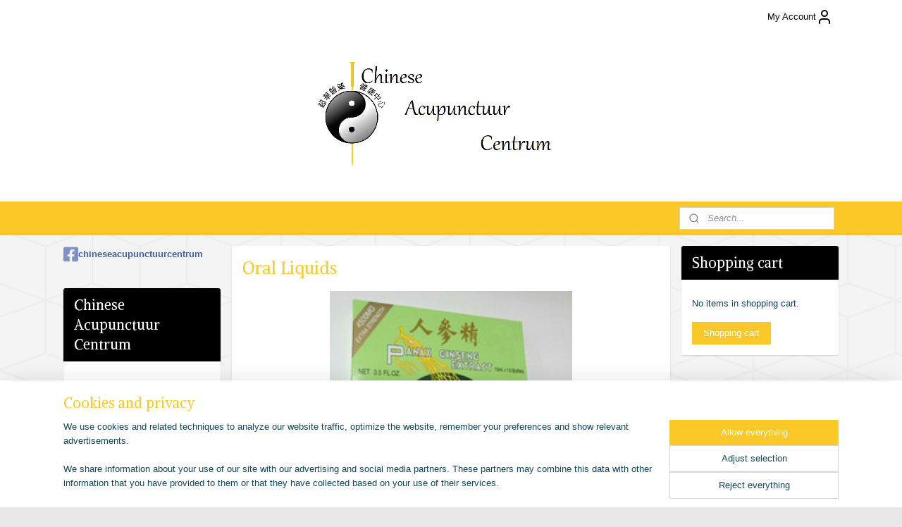

--- FILE ---
content_type: text/html; charset=UTF-8
request_url: https://www.chineseacupunctuurcentrum.nl/c-2755037/oral-liquids/
body_size: 23656
content:
<!DOCTYPE html>
<!--[if lt IE 7]>
<html lang="en"
      class="no-js lt-ie9 lt-ie8 lt-ie7 secure"> <![endif]-->
<!--[if IE 7]>
<html lang="en"
      class="no-js lt-ie9 lt-ie8 is-ie7 secure"> <![endif]-->
<!--[if IE 8]>
<html lang="en"
      class="no-js lt-ie9 is-ie8 secure"> <![endif]-->
<!--[if gt IE 8]><!-->
<html lang="en" class="no-js secure">
<!--<![endif]-->
<head prefix="og: http://ogp.me/ns#">
    <meta http-equiv="Content-Type" content="text/html; charset=UTF-8"/>

    <title>Oral Liquids | Chinese Acupunctuur Centrum</title>
    <meta name="robots" content="noarchive"/>
    <meta name="robots" content="index,follow,noodp,noydir"/>
    
    <meta name="verify-v1" content="27o5Duvsg9C_HZnK80oM44LnrGeF0RcH2llFnpz5X7g"/>
        <meta name="google-site-verification" content="27o5Duvsg9C_HZnK80oM44LnrGeF0RcH2llFnpz5X7g"/>
    <meta name="viewport" content="width=device-width, initial-scale=1.0"/>
    <meta name="revisit-after" content="1 days"/>
    <meta name="generator" content="Mijnwebwinkel"/>
    <meta name="web_author" content="https://www.myonlinestore.com/"/>

    

    <meta property="og:site_name" content="Chinese Acupunctuur Centrum"/>

    <meta property="og:title" content="Oral Liquids"/>
    <meta property="og:description" content=""/>
    <meta property="og:type" content="website"/>
    <meta property="og:image" content="https://cdn.myonlinestore.eu/9412d7da-6be1-11e9-a722-44a8421b9960/image/cache/full/fa22394e09fb2c9083ab294d11e9f79f986e9b20.jpg"/>
        <meta property="og:image" content="https://cdn.myonlinestore.eu/9412d7da-6be1-11e9-a722-44a8421b9960/image/cache/full/fb88edf4f4da491fb53d9f1491870cde69a1b811.jpg"/>
        <meta property="og:image" content="https://cdn.myonlinestore.eu/9412d7da-6be1-11e9-a722-44a8421b9960/image/cache/full/5c863972368974db29da585026fffb54784b83fa.jpg"/>
        <meta property="og:image" content="https://cdn.myonlinestore.eu/9412d7da-6be1-11e9-a722-44a8421b9960/image/cache/full/ebbc3855f49588493b3c9a82460e357dfa02d6bd.jpg"/>
        <meta property="og:image" content="https://cdn.myonlinestore.eu/9412d7da-6be1-11e9-a722-44a8421b9960/image/cache/full/28dd06ccd7ad711faff18d8acc91cf958c2e0460.jpg"/>
        <meta property="og:image" content="https://cdn.myonlinestore.eu/9412d7da-6be1-11e9-a722-44a8421b9960/image/cache/full/7a2c8fe8eafc35f33dae47aeaaa3a7f54735517f.jpg"/>
        <meta property="og:image" content="https://cdn.myonlinestore.eu/9412d7da-6be1-11e9-a722-44a8421b9960/image/cache/full/229d0c4c4856a81075f3c8d5f0b2d57b7c2963dd.jpg"/>
        <meta property="og:image" content="https://cdn.myonlinestore.eu/9412d7da-6be1-11e9-a722-44a8421b9960/image/cache/full/6c0f5251e1c3d3c44d76297cfc4f567164715f2c.jpg"/>
        <meta property="og:image" content="https://cdn.myonlinestore.eu/9412d7da-6be1-11e9-a722-44a8421b9960/image/cache/full/02cdaea175efa58668aed724bea66969aedc1d4a.jpg"/>
        <meta property="og:image" content="https://cdn.myonlinestore.eu/9412d7da-6be1-11e9-a722-44a8421b9960/image/cache/full/0288fda4c80fc5b8bb0c15ba5bb84ee616c33bf1.jpg"/>
        <meta property="og:image" content="https://cdn.myonlinestore.eu/9412d7da-6be1-11e9-a722-44a8421b9960/image/cache/full/36f52a39c7154e856806f2f1ccdf04de46ecc683.jpg"/>
        <meta property="og:image" content="https://cdn.myonlinestore.eu/9412d7da-6be1-11e9-a722-44a8421b9960/image/cache/full/9356969d3dc66dd576defc206f4704f205e8c371.jpg"/>
        <meta property="og:image" content="https://cdn.myonlinestore.eu/9412d7da-6be1-11e9-a722-44a8421b9960/images/panax-ginseng-extract-oral-liquid.jpg_200x200.jpg"/>
        <meta property="og:url" content="https://www.chineseacupunctuurcentrum.nl/c-2755037/oral-liquids/"/>

    <link rel="preload" as="style" href="https://static.myonlinestore.eu/assets/../js/fancybox/jquery.fancybox.css?20260121132632"
          onload="this.onload=null;this.rel='stylesheet'">
    <noscript>
        <link rel="stylesheet" href="https://static.myonlinestore.eu/assets/../js/fancybox/jquery.fancybox.css?20260121132632">
    </noscript>

    <link rel="stylesheet" type="text/css" href="https://asset.myonlinestore.eu/8IJ999C2fCYZdyDpR3gkiceby7meVyL.css"/>

    <link rel="preload" as="style" href="https://static.myonlinestore.eu/assets/../fonts/fontawesome-6.4.2/css/fontawesome.min.css?20260121132632"
          onload="this.onload=null;this.rel='stylesheet'">
    <link rel="preload" as="style" href="https://static.myonlinestore.eu/assets/../fonts/fontawesome-6.4.2/css/solid.min.css?20260121132632"
          onload="this.onload=null;this.rel='stylesheet'">
    <link rel="preload" as="style" href="https://static.myonlinestore.eu/assets/../fonts/fontawesome-6.4.2/css/brands.min.css?20260121132632"
          onload="this.onload=null;this.rel='stylesheet'">
    <link rel="preload" as="style" href="https://static.myonlinestore.eu/assets/../fonts/fontawesome-6.4.2/css/v4-shims.min.css?20260121132632"
          onload="this.onload=null;this.rel='stylesheet'">
    <noscript>
        <link rel="stylesheet" href="https://static.myonlinestore.eu/assets/../fonts/font-awesome-4.1.0/css/font-awesome.4.1.0.min.css?20260121132632">
    </noscript>

    <link rel="preconnect" href="https://static.myonlinestore.eu/" crossorigin />
    <link rel="dns-prefetch" href="https://static.myonlinestore.eu/" />
    <link rel="preconnect" href="https://cdn.myonlinestore.eu" crossorigin />
    <link rel="dns-prefetch" href="https://cdn.myonlinestore.eu" />

    <script type="text/javascript" src="https://static.myonlinestore.eu/assets/../js/modernizr.js?20260121132632"></script>
        
    <link rel="canonical" href="https://www.chineseacupunctuurcentrum.nl/c-2755037/oral-liquids/"/>
                    <link rel="shortcut icon" type="image/x-icon" href="data:image/x-icon;base64,">
        <link rel="icon" type="image/png" href="[data-uri]" />
    <script>
        var _rollbarConfig = {
        accessToken: 'd57a2075769e4401ab611d78421f1c89',
        captureUncaught: false,
        captureUnhandledRejections: false,
        verbose: false,
        payload: {
            environment: 'prod',
            person: {
                id: 348201,
            },
            ignoredMessages: [
                'request aborted',
                'network error',
                'timeout'
            ]
        },
        reportLevel: 'error'
    };
    // Rollbar Snippet
    !function(r){var e={};function o(n){if(e[n])return e[n].exports;var t=e[n]={i:n,l:!1,exports:{}};return r[n].call(t.exports,t,t.exports,o),t.l=!0,t.exports}o.m=r,o.c=e,o.d=function(r,e,n){o.o(r,e)||Object.defineProperty(r,e,{enumerable:!0,get:n})},o.r=function(r){"undefined"!=typeof Symbol&&Symbol.toStringTag&&Object.defineProperty(r,Symbol.toStringTag,{value:"Module"}),Object.defineProperty(r,"__esModule",{value:!0})},o.t=function(r,e){if(1&e&&(r=o(r)),8&e)return r;if(4&e&&"object"==typeof r&&r&&r.__esModule)return r;var n=Object.create(null);if(o.r(n),Object.defineProperty(n,"default",{enumerable:!0,value:r}),2&e&&"string"!=typeof r)for(var t in r)o.d(n,t,function(e){return r[e]}.bind(null,t));return n},o.n=function(r){var e=r&&r.__esModule?function(){return r.default}:function(){return r};return o.d(e,"a",e),e},o.o=function(r,e){return Object.prototype.hasOwnProperty.call(r,e)},o.p="",o(o.s=0)}([function(r,e,o){var n=o(1),t=o(4);_rollbarConfig=_rollbarConfig||{},_rollbarConfig.rollbarJsUrl=_rollbarConfig.rollbarJsUrl||"https://cdnjs.cloudflare.com/ajax/libs/rollbar.js/2.14.4/rollbar.min.js",_rollbarConfig.async=void 0===_rollbarConfig.async||_rollbarConfig.async;var a=n.setupShim(window,_rollbarConfig),l=t(_rollbarConfig);window.rollbar=n.Rollbar,a.loadFull(window,document,!_rollbarConfig.async,_rollbarConfig,l)},function(r,e,o){var n=o(2);function t(r){return function(){try{return r.apply(this,arguments)}catch(r){try{console.error("[Rollbar]: Internal error",r)}catch(r){}}}}var a=0;function l(r,e){this.options=r,this._rollbarOldOnError=null;var o=a++;this.shimId=function(){return o},"undefined"!=typeof window&&window._rollbarShims&&(window._rollbarShims[o]={handler:e,messages:[]})}var i=o(3),s=function(r,e){return new l(r,e)},d=function(r){return new i(s,r)};function c(r){return t(function(){var e=Array.prototype.slice.call(arguments,0),o={shim:this,method:r,args:e,ts:new Date};window._rollbarShims[this.shimId()].messages.push(o)})}l.prototype.loadFull=function(r,e,o,n,a){var l=!1,i=e.createElement("script"),s=e.getElementsByTagName("script")[0],d=s.parentNode;i.crossOrigin="",i.src=n.rollbarJsUrl,o||(i.async=!0),i.onload=i.onreadystatechange=t(function(){if(!(l||this.readyState&&"loaded"!==this.readyState&&"complete"!==this.readyState)){i.onload=i.onreadystatechange=null;try{d.removeChild(i)}catch(r){}l=!0,function(){var e;if(void 0===r._rollbarDidLoad){e=new Error("rollbar.js did not load");for(var o,n,t,l,i=0;o=r._rollbarShims[i++];)for(o=o.messages||[];n=o.shift();)for(t=n.args||[],i=0;i<t.length;++i)if("function"==typeof(l=t[i])){l(e);break}}"function"==typeof a&&a(e)}()}}),d.insertBefore(i,s)},l.prototype.wrap=function(r,e,o){try{var n;if(n="function"==typeof e?e:function(){return e||{}},"function"!=typeof r)return r;if(r._isWrap)return r;if(!r._rollbar_wrapped&&(r._rollbar_wrapped=function(){o&&"function"==typeof o&&o.apply(this,arguments);try{return r.apply(this,arguments)}catch(o){var e=o;throw e&&("string"==typeof e&&(e=new String(e)),e._rollbarContext=n()||{},e._rollbarContext._wrappedSource=r.toString(),window._rollbarWrappedError=e),e}},r._rollbar_wrapped._isWrap=!0,r.hasOwnProperty))for(var t in r)r.hasOwnProperty(t)&&(r._rollbar_wrapped[t]=r[t]);return r._rollbar_wrapped}catch(e){return r}};for(var p="log,debug,info,warn,warning,error,critical,global,configure,handleUncaughtException,handleAnonymousErrors,handleUnhandledRejection,captureEvent,captureDomContentLoaded,captureLoad".split(","),u=0;u<p.length;++u)l.prototype[p[u]]=c(p[u]);r.exports={setupShim:function(r,e){if(r){var o=e.globalAlias||"Rollbar";if("object"==typeof r[o])return r[o];r._rollbarShims={},r._rollbarWrappedError=null;var a=new d(e);return t(function(){e.captureUncaught&&(a._rollbarOldOnError=r.onerror,n.captureUncaughtExceptions(r,a,!0),e.wrapGlobalEventHandlers&&n.wrapGlobals(r,a,!0)),e.captureUnhandledRejections&&n.captureUnhandledRejections(r,a,!0);var t=e.autoInstrument;return!1!==e.enabled&&(void 0===t||!0===t||"object"==typeof t&&t.network)&&r.addEventListener&&(r.addEventListener("load",a.captureLoad.bind(a)),r.addEventListener("DOMContentLoaded",a.captureDomContentLoaded.bind(a))),r[o]=a,a})()}},Rollbar:d}},function(r,e){function o(r,e,o){if(e.hasOwnProperty&&e.hasOwnProperty("addEventListener")){for(var n=e.addEventListener;n._rollbarOldAdd&&n.belongsToShim;)n=n._rollbarOldAdd;var t=function(e,o,t){n.call(this,e,r.wrap(o),t)};t._rollbarOldAdd=n,t.belongsToShim=o,e.addEventListener=t;for(var a=e.removeEventListener;a._rollbarOldRemove&&a.belongsToShim;)a=a._rollbarOldRemove;var l=function(r,e,o){a.call(this,r,e&&e._rollbar_wrapped||e,o)};l._rollbarOldRemove=a,l.belongsToShim=o,e.removeEventListener=l}}r.exports={captureUncaughtExceptions:function(r,e,o){if(r){var n;if("function"==typeof e._rollbarOldOnError)n=e._rollbarOldOnError;else if(r.onerror){for(n=r.onerror;n._rollbarOldOnError;)n=n._rollbarOldOnError;e._rollbarOldOnError=n}e.handleAnonymousErrors();var t=function(){var o=Array.prototype.slice.call(arguments,0);!function(r,e,o,n){r._rollbarWrappedError&&(n[4]||(n[4]=r._rollbarWrappedError),n[5]||(n[5]=r._rollbarWrappedError._rollbarContext),r._rollbarWrappedError=null);var t=e.handleUncaughtException.apply(e,n);o&&o.apply(r,n),"anonymous"===t&&(e.anonymousErrorsPending+=1)}(r,e,n,o)};o&&(t._rollbarOldOnError=n),r.onerror=t}},captureUnhandledRejections:function(r,e,o){if(r){"function"==typeof r._rollbarURH&&r._rollbarURH.belongsToShim&&r.removeEventListener("unhandledrejection",r._rollbarURH);var n=function(r){var o,n,t;try{o=r.reason}catch(r){o=void 0}try{n=r.promise}catch(r){n="[unhandledrejection] error getting `promise` from event"}try{t=r.detail,!o&&t&&(o=t.reason,n=t.promise)}catch(r){}o||(o="[unhandledrejection] error getting `reason` from event"),e&&e.handleUnhandledRejection&&e.handleUnhandledRejection(o,n)};n.belongsToShim=o,r._rollbarURH=n,r.addEventListener("unhandledrejection",n)}},wrapGlobals:function(r,e,n){if(r){var t,a,l="EventTarget,Window,Node,ApplicationCache,AudioTrackList,ChannelMergerNode,CryptoOperation,EventSource,FileReader,HTMLUnknownElement,IDBDatabase,IDBRequest,IDBTransaction,KeyOperation,MediaController,MessagePort,ModalWindow,Notification,SVGElementInstance,Screen,TextTrack,TextTrackCue,TextTrackList,WebSocket,WebSocketWorker,Worker,XMLHttpRequest,XMLHttpRequestEventTarget,XMLHttpRequestUpload".split(",");for(t=0;t<l.length;++t)r[a=l[t]]&&r[a].prototype&&o(e,r[a].prototype,n)}}}},function(r,e){function o(r,e){this.impl=r(e,this),this.options=e,function(r){for(var e=function(r){return function(){var e=Array.prototype.slice.call(arguments,0);if(this.impl[r])return this.impl[r].apply(this.impl,e)}},o="log,debug,info,warn,warning,error,critical,global,configure,handleUncaughtException,handleAnonymousErrors,handleUnhandledRejection,_createItem,wrap,loadFull,shimId,captureEvent,captureDomContentLoaded,captureLoad".split(","),n=0;n<o.length;n++)r[o[n]]=e(o[n])}(o.prototype)}o.prototype._swapAndProcessMessages=function(r,e){var o,n,t;for(this.impl=r(this.options);o=e.shift();)n=o.method,t=o.args,this[n]&&"function"==typeof this[n]&&("captureDomContentLoaded"===n||"captureLoad"===n?this[n].apply(this,[t[0],o.ts]):this[n].apply(this,t));return this},r.exports=o},function(r,e){r.exports=function(r){return function(e){if(!e&&!window._rollbarInitialized){for(var o,n,t=(r=r||{}).globalAlias||"Rollbar",a=window.rollbar,l=function(r){return new a(r)},i=0;o=window._rollbarShims[i++];)n||(n=o.handler),o.handler._swapAndProcessMessages(l,o.messages);window[t]=n,window._rollbarInitialized=!0}}}}]);
    // End Rollbar Snippet
    </script>
    <script defer type="text/javascript" src="https://static.myonlinestore.eu/assets/../js/jquery.min.js?20260121132632"></script><script defer type="text/javascript" src="https://static.myonlinestore.eu/assets/../js/mww/shop.js?20260121132632"></script><script defer type="text/javascript" src="https://static.myonlinestore.eu/assets/../js/mww/shop/category.js?20260121132632"></script><script defer type="text/javascript" src="https://static.myonlinestore.eu/assets/../js/fancybox/jquery.fancybox.pack.js?20260121132632"></script><script defer type="text/javascript" src="https://static.myonlinestore.eu/assets/../js/fancybox/jquery.fancybox-thumbs.js?20260121132632"></script><script defer type="text/javascript" src="https://static.myonlinestore.eu/assets/../js/mww/image.js?20260121132632"></script><script defer type="text/javascript" src="https://static.myonlinestore.eu/assets/../js/mww/navigation.js?20260121132632"></script><script defer type="text/javascript" src="https://static.myonlinestore.eu/assets/../js/delay.js?20260121132632"></script><script defer type="text/javascript" src="https://static.myonlinestore.eu/assets/../js/mww/ajax.js?20260121132632"></script><script defer type="text/javascript" src="https://static.myonlinestore.eu/assets/../js/foundation/foundation.min.js?20260121132632"></script><script defer type="text/javascript" src="https://static.myonlinestore.eu/assets/../js/foundation/foundation/foundation.topbar.js?20260121132632"></script><script defer type="text/javascript" src="https://static.myonlinestore.eu/assets/../js/foundation/foundation/foundation.tooltip.js?20260121132632"></script><script defer type="text/javascript" src="https://static.myonlinestore.eu/assets/../js/mww/deferred.js?20260121132632"></script>
        <script src="https://static.myonlinestore.eu/assets/webpack/bootstrapper.ce10832e.js"></script>
    
    <script src="https://static.myonlinestore.eu/assets/webpack/vendor.85ea91e8.js" defer></script><script src="https://static.myonlinestore.eu/assets/webpack/main.c5872b2c.js" defer></script>
    
    <script src="https://static.myonlinestore.eu/assets/webpack/webcomponents.377dc92a.js" defer></script>
    
    <script src="https://static.myonlinestore.eu/assets/webpack/render.8395a26c.js" defer></script>

    <script>
        window.bootstrapper.add(new Strap('marketingScripts', []));
    </script>
        <script>
  window.dataLayer = window.dataLayer || [];

  function gtag() {
    dataLayer.push(arguments);
  }

    gtag(
    "consent",
    "default",
    {
      "ad_storage": "denied",
      "ad_user_data": "denied",
      "ad_personalization": "denied",
      "analytics_storage": "denied",
      "security_storage": "granted",
      "personalization_storage": "denied",
      "functionality_storage": "denied",
    }
  );

  gtag("js", new Date());
  gtag("config", 'G-HSRC51ENF9', { "groups": "myonlinestore" });gtag("config", 'G-N6E4ZKHJEW');</script>
<script async src="https://www.googletagmanager.com/gtag/js?id=G-HSRC51ENF9"></script>
        <script>
        
    </script>
        
<script>
    var marketingStrapId = 'marketingScripts'
    var marketingScripts = window.bootstrapper.use(marketingStrapId);

    if (marketingScripts === null) {
        marketingScripts = [];
    }

    
    window.bootstrapper.update(new Strap(marketingStrapId, marketingScripts));
</script>
    <noscript>
        <style>ul.products li {
                opacity: 1 !important;
            }</style>
    </noscript>

            <script>
                (function (w, d, s, l, i) {
            w[l] = w[l] || [];
            w[l].push({
                'gtm.start':
                    new Date().getTime(), event: 'gtm.js'
            });
            var f = d.getElementsByTagName(s)[0],
                j = d.createElement(s), dl = l != 'dataLayer' ? '&l=' + l : '';
            j.async = true;
            j.src =
                'https://www.googletagmanager.com/gtm.js?id=' + i + dl;
            f.parentNode.insertBefore(j, f);
        })(window, document, 'script', 'dataLayer', 'GTM-MSQ3L6L');
            </script>

</head>
<body    class="lang-en_GB layout-width-1100 threeColumn">

    <noscript>
                    <iframe src="https://www.googletagmanager.com/ns.html?id=GTM-MSQ3L6L" height="0" width="0"
                    style="display:none;visibility:hidden"></iframe>
            </noscript>


<header>
    <a tabindex="0" id="skip-link" class="button screen-reader-text" href="#content">Skip to content</a>
</header>


<div id="react_element__filter"></div>

<div class="site-container">
    <div class="inner-wrap">
                    <nav class="tab-bar mobile-navigation custom-topbar ">
    <section class="left-button" style="display: none;">
        <a class="mobile-nav-button"
           href="#" data-react-trigger="mobile-navigation-toggle">
                <div   
    aria-hidden role="img"
    class="icon icon--sf-menu
        "
    >
    <svg><use xlink:href="#sf-menu"></use></svg>
    </div>
&#160;
                <span>Menu</span>        </a>
    </section>
    <section class="title-section">
        <span class="title">Chinese Acupunctuur Centrum</span>
    </section>
    <section class="right-button">

                                            <a href="javascript:void(0)" class="foldout-account">
                    <span class="profile-icon"
                          data-logged-in="false">    <div   
    aria-hidden role="img"
    class="icon icon--sf-user
        "
    >
    <svg><use xlink:href="#sf-user"></use></svg>
    </div>
</span>
                    <span class="profile-icon" data-logged-in="true"
                          style="display: none">    <div   
    aria-hidden role="img"
    class="icon icon--sf-user-check
        "
    >
    <svg><use xlink:href="#sf-user-check"></use></svg>
    </div>
</span>
                </a>
                                    
        <a href="/cart/" class="cart-icon hidden">
                <div   
    aria-hidden role="img"
    class="icon icon--sf-shopping-cart
        "
    >
    <svg><use xlink:href="#sf-shopping-cart"></use></svg>
    </div>
            <span class="cart-count" style="display: none"></span>
        </a>
    </section>
</nav>
        
        
        <div class="bg-container custom-css-container"             data-active-language="en"
            data-current-date="21-01-2026"
            data-category-id="2755037"
            data-article-id="unknown"
            data-article-category-id="unknown"
            data-article-name="unknown"
        >
            <noscript class="no-js-message">
                <div class="inner">
                    JavaScript is disabled.


Without JavaScript it is not possible to place orders and a number of features will not be available.
                </div>
            </noscript>

            <div id="header">
                <div id="react_root"><!-- --></div>
                <div
                    class="header-bar-top">
                                                
<div class="row header-bar-inner" data-bar-position="top" data-options="sticky_on: large; is_hover: true; scrolltop: true;" data-topbar>
    <section class="top-bar-section">
                                    <div class="module-container myaccount align-right">
                    
<div class="module my-account-bar">
            <a href="javascript:void(0)" class="foldout-account">
            My Account     <div   
    aria-hidden role="img"
    class="icon icon--sf-user
        "
    >
    <svg><use xlink:href="#sf-user"></use></svg>
    </div>
        </a>
        <div class="saveforlater-counter-topbar" id="react_element__saveforlater-topbar-counter"
             data-show-counter=""></div>
        <div class="my-account-overlay"></div>
        <div class="hidden-account-details">
            <div class="invisible-hover-area">
                <div class="header">
                    <div class="header-text">My Account</div>
                    <div class="close-button">
                            <div   
    aria-hidden role="img"
    class="icon icon--close-button icon--sf-x
        "
            title="close-button"
    >
    <svg><use xlink:href="#sf-x"></use></svg>
    </div>
                    </div>
                </div>
                <div class="scrollable">
                    <h3 class="existing-customer">Login</h3>
                    <div class="form-group">
                        <form accept-charset="UTF-8" name=""
          method="post" action="/customer/login/?referer=/c-2755037/oral-liquids/" class="legacy" id="login_form">
                        <script>
    document.addEventListener("DOMContentLoaded", function () {
        Array.from(document.querySelectorAll("#login_form")).map(
            form => form.addEventListener("submit", function () {
                Array.from(document.querySelectorAll("#login")).map(button => button.disabled = true);
            })
        );
    });
</script>
                        
                        <div class="form-group        ">
    <label class="control-label required" for="customer_account_username">Email address</label><div class="control-group">
            <div class="control-container   no-errors    ">
                                <input type="email"
            id="customer_account_username" name="_username" required="required" class="default form-control" maxlength="100"
                                                    data-validator-range="0-0"
                />
                    </div>
                                </div>
</div>
    
                        <div class="form-group        ">
    <label class="control-label required" for="customer_account_password">Password</label><div class="control-group">
            <div class="control-container   no-errors    ">
                                <input type="password"
            id="customer_account_password" name="_password" required="required" class="default form-control" maxlength="64"
                                                    data-validator-range="0-0"
                />
                    </div>
                                </div>
</div>
    
                        <div class="form-row buttons">
                            <button type="submit" id="login" name="login" class="btn">
                                Login
                            </button>
                        </div>
                        <input type="hidden"
            id="_csrf_token" name="_csrf_token" class="form-control"
            value="1ef287c07e3e38268.EMqSaVhHI5DFRmlArePzvSM6p4UeOyd7w9HIDS8XD6c.WP6gMw8NbsemfwE3npW8iUZy5ulbXG4tiLmtRn99Ss5j-9c6KxIXoPQ_Ag"                                         data-validator-range="0-0"
                />
        </form>
                    </div>
                    <a class="forgot-password-link" href="/customer/forgot-password/">Forgotten your password?</a>
                                            <hr/>
                        <h3 class="without-account">No account?</h3>
                        <p>
                            With an account you can order faster and you have an overview of your previous orders.
                        </p>
                        <a href="https://www.chineseacupunctuurcentrum.nl/customer/register/?referer=/c-2755037/oral-liquids/"
                           class="btn">Create an Account</a>
                                    </div>
            </div>
        </div>
    </div>

                </div>
                        </section>
</div>

                                    </div>

                



<sf-header-image
    class="web-component"
    header-element-height="238px"
    align="center"
    store-name="Chinese Acupunctuur Centrum"
    store-url="https://www.chineseacupunctuurcentrum.nl/"
    background-image-url="https://cdn.myonlinestore.eu/9412d7da-6be1-11e9-a722-44a8421b9960/en_GB_image_header_4.png?t=1769003435"
    mobile-background-image-url=""
    logo-custom-width=""
    logo-custom-height=""
    page-column-width="1100"
    style="
        height: 238px;

        --background-color: #FFFFFF;
        --background-height: 238px;
        --background-aspect-ratio: 3.2268907563025;
        --scaling-background-aspect-ratio: 4.6218487394958;
        --mobile-background-height: 0px;
        --mobile-background-aspect-ratio: 1;
        --color: #12465C;
        --logo-custom-width: auto;
        --logo-custom-height: auto;
        --logo-aspect-ratio: 1
        ">
    </sf-header-image>
                <div class="header-bar-bottom">
                                                
<div class="row header-bar-inner" data-bar-position="header" data-options="sticky_on: large; is_hover: true; scrolltop: true;" data-topbar>
    <section class="top-bar-section">
                                    <div class="module-container languageswitch align-left">
                    
                </div>
                                                <div class="module-container search align-right">
                    <div class="react_element__searchbox" 
    data-post-url="/search/" 
    data-search-phrase=""></div>

                </div>
                        </section>
</div>

                                    </div>
            </div>

            
            
            <div id="content" class="columncount-3">
                <div class="row">
                                                                                            <div class="columns large-8 medium-14 large-push-3" id="centercolumn">
    
    
                                <script>
        window.bootstrapper.add(new Strap('filters', ));
        window.bootstrapper.add(new Strap('criteria', ));
    </script>
    
                        
                        <div class="intro rte_content">
                    <h1>Oral Liquids</h1>
                            <p style="text-align:center;"><img alt="" width="344" height="344" src="https://cdn.myonlinestore.eu/9412d7da-6be1-11e9-a722-44a8421b9960/images/panax-ginseng-extract-oral-liquid.jpg_200x200.jpg" style="border-style:solid;border-width:0px;"></p>
            </div>



    
    
        <div id="react_element__category-events"><!-- --></div>
        
        <div class="prev_next top display_mode_12">
    <div class="row collapse overviewOptions">
        <div class="overviewOptions-item filter-toggle">
                        
                                        <div class="sorting-selection-mobile">
                    <div class="sortingSelect">
                        <div class="inline-select">
                            <span class="sorting-selection-mobile-icon inline-select-icon">
                                    <span
    aria-hidden role="img"
    class="icon icon--sf-arrow-down-up
        "
    >
    <svg><use xlink:href="#sf-arrow-down-up"></use></svg>
    </span>
                            </span>
                            <select onchange="mww.shop.category.sortArticles(event)" aria-label="Sort by">
                                <option value="0">
                                    Popularity</option>
                                <option  value="1">
                                    Lowest price</option>
                                <option  value="2">
                                    Highest price</option>
                                <option  value="3">
                                    A - Z</option>
                                <option  value="4">
                                    Z - A</option>
                                <option  value="5">
                                    New - Old</option>
                                <option  value="6">
                                    Old - New</option>
                            </select>
                            <span class="inline-select-icon">
                                    <span
    aria-hidden role="img"
    class="icon icon--sf-chevron-down
        "
    >
    <svg><use xlink:href="#sf-chevron-down"></use></svg>
    </span>
                            </span>
                        </div>
                    </div>
                </div>
                    </div>
        <div class="overviewOptions-item">
                                                                                        <div class="sorting-selection-desktop">
                    <div class="sortingSelect">
                        <span class="prefix">
                            Sort by</span>
                        <div class="inline-select">
                            <select onchange="mww.shop.category.sortArticles(event)" aria-label="Sort by">
                                <option value="0">
                                    Popularity</option>
                                <option  value="1">
                                    Lowest price</option>
                                <option  value="2">
                                    Highest price</option>
                                <option  value="3">
                                    A - Z</option>
                                <option  value="4">
                                    Z - A</option>
                                <option  value="5">
                                    New - Old</option>
                                <option  value="6">
                                    Old - New</option>
                            </select>
                            <span class="inline-select-icon">
                                    <span
    aria-hidden role="img"
    class="icon icon--sf-chevron-down
        "
    >
    <svg><use xlink:href="#sf-chevron-down"></use></svg>
    </span>
                            </span>
                        </div>
                    </div>
                </div>
                    </div>
    </div>
</div>

            <ul class="flex-products rianne with-buy-button">
                        <li id="article_39421681"><span class="row-top"><a href="https://cdn.myonlinestore.eu/9412d7da-6be1-11e9-a722-44a8421b9960/image/cache/full/50d3bb35e7160aea71d2a00eb0fd5eaab58c9321.jpg?20260121132632" class="fancybox zoom" rel="overview"
           title="Anshen Bunao Ye - 10x10ml"
           data-product-url="https://www.chineseacupunctuurcentrum.nl/a-39421681/oral-liquids/anshen-bunao-ye-10x10ml/"><div   
    aria-hidden role="img"
    class="icon icon--sf-zoom-in
        "
            title="zoom-in"
    ><svg><use xlink:href="#sf-zoom-in"></use></svg></div></a><a href="https://www.chineseacupunctuurcentrum.nl/a-39421681/oral-liquids/anshen-bunao-ye-10x10ml/" class="image" title="Anshen Bunao Ye - 10x10ml"
           style="background-image: url(https://cdn.myonlinestore.eu/9412d7da-6be1-11e9-a722-44a8421b9960/image/cache/article/50d3bb35e7160aea71d2a00eb0fd5eaab58c9321.jpg?20260121132632);"><img src="https://cdn.myonlinestore.eu/9412d7da-6be1-11e9-a722-44a8421b9960/image/cache/article/50d3bb35e7160aea71d2a00eb0fd5eaab58c9321.jpg?20260121132632" alt="Anshen Bunao Ye - 10x10ml" /></a></span><span class="row-bottom"><div class="info"><a href="https://www.chineseacupunctuurcentrum.nl/a-39421681/oral-liquids/anshen-bunao-ye-10x10ml/" class="title">Anshen Bunao Ye - 10x10ml</a><p class="desc">
                        Product Names:<br />
An Shen Bu Nao Ye<br />
安神补脑液Specification:<br />
10ml x 10 vials per boxSuggested Use:<br />
Oral use, 1 vial each time, 2 times daily 15 minutes after the meal.To nourisch essence, nourisch blood, strength brian and calm…
        </p><div class="right"><span class="pricetag"><span class="regular">
                    € 13,<sup>50</sup></span></span><div class="product-overview-buttons "><form method="post" action="/order/cart/article-add/" class="order-button addToCartForm"><input type="hidden" name="category_article_id" value="39421681"/><input type="hidden" name="ajax_cart" value="true" class="has_ajax_cart"/><button onclick="if (window.overviewAddToCart) window.overviewAddToCart({ id: '33164525', name: 'Anshen Bunao Ye - 10x10ml', quantity: 1, value: '13.500000', currency: 'EUR' });" class="btn has_ajax_cart" type="submit"
                                title="Anshen Bunao Ye - 10x10ml order">Order</button></form></div></div></div></span></li>                                <li id="article_95833196" class="has-large-badge"><span class="row-top"><a href="https://www.chineseacupunctuurcentrum.nl/a-95833196/oral-liquids/bei-jing-feng-wang-jing-peking-royal-jelly-10-x-10ml/" title="Bei jing feng wang jing - Peking royal jelly 10 x 10ML"
           class="badge large"><p>EXP DATE 26-11-2026</p></a><a href="https://cdn.myonlinestore.eu/9412d7da-6be1-11e9-a722-44a8421b9960/image/cache/full/b5da55b623d292d69473ac679e4cafd71bee08f7.jpg?20260121132632" class="fancybox zoom" rel="overview"
           title="Bei jing feng wang jing - Peking royal jelly 10 x 10ML"
           data-product-url="https://www.chineseacupunctuurcentrum.nl/a-95833196/oral-liquids/bei-jing-feng-wang-jing-peking-royal-jelly-10-x-10ml/"><div   
    aria-hidden role="img"
    class="icon icon--sf-zoom-in
        "
            title="zoom-in"
    ><svg><use xlink:href="#sf-zoom-in"></use></svg></div></a><a href="https://www.chineseacupunctuurcentrum.nl/a-95833196/oral-liquids/bei-jing-feng-wang-jing-peking-royal-jelly-10-x-10ml/" class="image" title="Bei jing feng wang jing - Peking royal jelly 10 x 10ML"
           style="background-image: url(https://cdn.myonlinestore.eu/9412d7da-6be1-11e9-a722-44a8421b9960/image/cache/article/b5da55b623d292d69473ac679e4cafd71bee08f7.jpg?20260121132632);"><img src="https://cdn.myonlinestore.eu/9412d7da-6be1-11e9-a722-44a8421b9960/image/cache/article/b5da55b623d292d69473ac679e4cafd71bee08f7.jpg?20260121132632" alt="Bei jing feng wang jing - Peking royal jelly 10 x 10ML" /></a></span><span class="row-bottom"><div class="info"><a href="https://www.chineseacupunctuurcentrum.nl/a-95833196/oral-liquids/bei-jing-feng-wang-jing-peking-royal-jelly-10-x-10ml/" class="title">Bei jing feng wang jing - Peking royal jelly 10 x 10ML</a><p class="desc">
                        Peking Royal Jelly - Bei Jing Feng Wang Jing - 北京蜂王精<br />
Specification Option:<br />
10ml x 10 Botles per boxActions:<br />
EN: Invigorating and strengthening.<br />
CN: 滋补强壮。<br />
PL: Ogólnie wzmacnia i aktywizuje siły organizmu.<br /><br />
EN:…
        </p><div class="right"><span class="pricetag"><span class="original_price"><i class="from">
                        € 9,<sup>50</sup></i></span><span class="action">
                    € 7,<sup>50</sup></span></span><div class="product-overview-buttons "><form method="post" action="/order/cart/article-add/" class="order-button addToCartForm"><input type="hidden" name="category_article_id" value="95833196"/><input type="hidden" name="ajax_cart" value="true" class="has_ajax_cart"/><button onclick="if (window.overviewAddToCart) window.overviewAddToCart({ id: '66738329', name: 'Bei jing feng wang jing - Peking royal jelly 10 x 10ML', quantity: 1, value: '7.500000', currency: 'EUR' });" class="btn has_ajax_cart" type="submit"
                                title="Bei jing feng wang jing - Peking royal jelly 10 x 10ML order">Order</button></form></div></div></div></span></li>                                <li id="article_44569572"><span class="row-top"><a href="https://cdn.myonlinestore.eu/9412d7da-6be1-11e9-a722-44a8421b9960/image/cache/full/04342c0b053bae40cbd8997bdd9204653915df59.jpg?20260121132632" class="fancybox zoom" rel="overview"
           title="Bei jing feng wang jing - Peking royal jelly 30 bottle "
           data-product-url="https://www.chineseacupunctuurcentrum.nl/a-44569572/oral-liquids/bei-jing-feng-wang-jing-peking-royal-jelly-30-bottle/"><div   
    aria-hidden role="img"
    class="icon icon--sf-zoom-in
        "
            title="zoom-in"
    ><svg><use xlink:href="#sf-zoom-in"></use></svg></div></a><a href="https://www.chineseacupunctuurcentrum.nl/a-44569572/oral-liquids/bei-jing-feng-wang-jing-peking-royal-jelly-30-bottle/" class="image" title="Bei jing feng wang jing - Peking royal jelly 30 bottle "
           style="background-image: url(https://cdn.myonlinestore.eu/9412d7da-6be1-11e9-a722-44a8421b9960/image/cache/article/04342c0b053bae40cbd8997bdd9204653915df59.jpg?20260121132632);"><img src="https://cdn.myonlinestore.eu/9412d7da-6be1-11e9-a722-44a8421b9960/image/cache/article/04342c0b053bae40cbd8997bdd9204653915df59.jpg?20260121132632" alt="Bei jing feng wang jing - Peking royal jelly 30 bottle " /></a></span><span class="row-bottom"><div class="info"><a href="https://www.chineseacupunctuurcentrum.nl/a-44569572/oral-liquids/bei-jing-feng-wang-jing-peking-royal-jelly-30-bottle/" class="title">Bei jing feng wang jing - Peking royal jelly 30 bottle </a><p class="desc">
                        Product Names:<br />
Peking Royal Jelly<br />
Bei Jing Feng Wang Jing<br />
北京蜂王精Actions:<br />
EN: Invigorating and strengthening.<br />
CN: 滋补强壮。<br />
FR:<br />
ES:<br />
DE:<br />
NL:<br />
PL: Ogólnie wzmacnia i aktywizuje siły organizmu.Specification…
        </p><div class="right"><span class="pricetag"><span class="regular">
                    € 22,<sup>50</sup></span></span><div class="product-overview-buttons "><div class="order-button"><button type="button" class="btn disabled" disabled>Sold out</button></div></div></div></div></span></li>                                <li id="article_45933070" class="has-large-badge"><span class="row-top"><a href="https://www.chineseacupunctuurcentrum.nl/a-45933070/oral-liquids/bei-jing-ling-zhi-feng-wang-jing-peking-lingchih-royal-jelly-10ml-x-30-bottles-expire-date-30-10-2026/" title="Bei jing Ling Zhi Feng Wang Jing - Peking lingchih Royal Jelly 10ml x 30 bottles EXPIRE DATE : 30-10-2026"
           class="badge large"><p>EXPIRE DATE : 30-10-2026</p></a><a href="https://cdn.myonlinestore.eu/9412d7da-6be1-11e9-a722-44a8421b9960/image/cache/full/6f14ed8ff2ea35851e3c441574bc9366b5149f68.jpg?20260121132632" class="fancybox zoom" rel="overview"
           title="Bei jing Ling Zhi Feng Wang Jing - Peking lingchih Royal Jelly 10ml x 30 bottles EXPIRE DATE : 30-10-2026"
           data-product-url="https://www.chineseacupunctuurcentrum.nl/a-45933070/oral-liquids/bei-jing-ling-zhi-feng-wang-jing-peking-lingchih-royal-jelly-10ml-x-30-bottles-expire-date-30-10-2026/"><div   
    aria-hidden role="img"
    class="icon icon--sf-zoom-in
        "
            title="zoom-in"
    ><svg><use xlink:href="#sf-zoom-in"></use></svg></div></a><a href="https://www.chineseacupunctuurcentrum.nl/a-45933070/oral-liquids/bei-jing-ling-zhi-feng-wang-jing-peking-lingchih-royal-jelly-10ml-x-30-bottles-expire-date-30-10-2026/" class="image" title="Bei jing Ling Zhi Feng Wang Jing - Peking lingchih Royal Jelly 10ml x 30 bottles EXPIRE DATE : 30-10-2026"
           style="background-image: url(https://cdn.myonlinestore.eu/9412d7da-6be1-11e9-a722-44a8421b9960/image/cache/article/6f14ed8ff2ea35851e3c441574bc9366b5149f68.jpg?20260121132632);"><img src="https://cdn.myonlinestore.eu/9412d7da-6be1-11e9-a722-44a8421b9960/image/cache/article/6f14ed8ff2ea35851e3c441574bc9366b5149f68.jpg?20260121132632" alt="Bei jing Ling Zhi Feng Wang Jing - Peking lingchih Royal Jelly 10ml x 30 bottles EXPIRE DATE : 30-10-2026" /></a></span><span class="row-bottom"><div class="info"><a href="https://www.chineseacupunctuurcentrum.nl/a-45933070/oral-liquids/bei-jing-ling-zhi-feng-wang-jing-peking-lingchih-royal-jelly-10ml-x-30-bottles-expire-date-30-10-2026/" class="title">Bei jing Ling Zhi Feng Wang Jing - Peking lingchih Royal Jelly 10ml x 30 bottles EXPIRE DATE : 30-10-2026</a><p class="desc">
                        Product Name:<br />
Peking Lingchih Royal Jelly<br />
Bei Jing Ling Zhi Feng Wang Jing<br />
北京靈芝蜂王精Actions:<br />
EN: Invigorating Qi and blood, strengthening the kidney and the Yang.<br />
CN: 補氣血，固腎壯陽。<br />
FR:<br />
ES:<br />
DE:<br />
NL:<br />
PL:…
        </p><div class="right"><span class="pricetag"><span class="original_price"><i class="from">
                        € 22,<sup>50</sup></i></span><span class="action">
                    € 19,<sup>50</sup></span></span><div class="product-overview-buttons "><form method="post" action="/order/cart/article-add/" class="order-button addToCartForm"><input type="hidden" name="category_article_id" value="45933070"/><input type="hidden" name="ajax_cart" value="true" class="has_ajax_cart"/><button onclick="if (window.overviewAddToCart) window.overviewAddToCart({ id: '37409291', name: 'Bei jing Ling Zhi Feng Wang Jing - Peking lingchih Royal Jelly 10ml x 30 bottles EXPIRE DATE : 30-10-2026', quantity: 1, value: '19.500000', currency: 'EUR' });" class="btn has_ajax_cart" type="submit"
                                title="Bei jing Ling Zhi Feng Wang Jing - Peking lingchih Royal Jelly 10ml x 30 bottles EXPIRE DATE : 30-10-2026 order">Order</button></form></div></div></div></span></li>                                <li id="article_82112906"><span class="row-top"><a href="https://cdn.myonlinestore.eu/9412d7da-6be1-11e9-a722-44a8421b9960/image/cache/full/6c0f5251e1c3d3c44d76297cfc4f567164715f2c.jpg?20260121132632" class="fancybox zoom" rel="overview"
           title="Chuan Bei Zhi Ke Lu - 川貝止咳露 120ML"
           data-product-url="https://www.chineseacupunctuurcentrum.nl/a-82112906/oral-liquids/chuan-bei-zhi-ke-lu-120ml/"><div   
    aria-hidden role="img"
    class="icon icon--sf-zoom-in
        "
            title="zoom-in"
    ><svg><use xlink:href="#sf-zoom-in"></use></svg></div></a><a href="https://www.chineseacupunctuurcentrum.nl/a-82112906/oral-liquids/chuan-bei-zhi-ke-lu-120ml/" class="image" title="Chuan Bei Zhi Ke Lu - 川貝止咳露 120ML"
           style="background-image: url(https://cdn.myonlinestore.eu/9412d7da-6be1-11e9-a722-44a8421b9960/image/cache/article/6c0f5251e1c3d3c44d76297cfc4f567164715f2c.jpg?20260121132632);"><img src="https://cdn.myonlinestore.eu/9412d7da-6be1-11e9-a722-44a8421b9960/image/cache/article/6c0f5251e1c3d3c44d76297cfc4f567164715f2c.jpg?20260121132632" alt="Chuan Bei Zhi Ke Lu - 川貝止咳露 120ML" /></a></span><span class="row-bottom"><div class="info"><a href="https://www.chineseacupunctuurcentrum.nl/a-82112906/oral-liquids/chuan-bei-zhi-ke-lu-120ml/" class="title">Chuan Bei Zhi Ke Lu - 川貝止咳露 120ML</a><p class="desc">
                        Chuan Bei Zhi Ke Lu - 川貝止咳露 - 120ML<br /><br />
Specification:<br />
120ml per bottleRecommended use:<br />
Oral use, 15ml each time,3 times daily.口服，一次15毫升，一日3次。<br /><br />
Ingredients:<br />
Fritillaria cirrhosa bulb, Eriobotrya…
        </p><div class="right"><span class="pricetag"><span class="regular">
                    € 9,<sup>50</sup></span></span><div class="product-overview-buttons "><div class="order-button"><button type="button" class="btn disabled" disabled>Sold out</button></div></div></div></div></span></li>                                <li id="article_38779693"><span class="row-top"><a href="https://cdn.myonlinestore.eu/9412d7da-6be1-11e9-a722-44a8421b9960/image/cache/full/ebbc3855f49588493b3c9a82460e357dfa02d6bd.jpg?20260121132632" class="fancybox zoom" rel="overview"
           title="Huang qi sheng mai yin - Astragalus rhythmic 10 bottle"
           data-product-url="https://www.chineseacupunctuurcentrum.nl/a-38779693/oral-liquids/huang-qi-sheng-mai-yin-astragalus-rhythmic-10-bottle/"><div   
    aria-hidden role="img"
    class="icon icon--sf-zoom-in
        "
            title="zoom-in"
    ><svg><use xlink:href="#sf-zoom-in"></use></svg></div></a><a href="https://www.chineseacupunctuurcentrum.nl/a-38779693/oral-liquids/huang-qi-sheng-mai-yin-astragalus-rhythmic-10-bottle/" class="image" title="Huang qi sheng mai yin - Astragalus rhythmic 10 bottle"
           style="background-image: url(https://cdn.myonlinestore.eu/9412d7da-6be1-11e9-a722-44a8421b9960/image/cache/article/ebbc3855f49588493b3c9a82460e357dfa02d6bd.jpg?20260121132632);"><img src="https://cdn.myonlinestore.eu/9412d7da-6be1-11e9-a722-44a8421b9960/image/cache/article/ebbc3855f49588493b3c9a82460e357dfa02d6bd.jpg?20260121132632" alt="Huang qi sheng mai yin - Astragalus rhythmic 10 bottle" /></a></span><span class="row-bottom"><div class="info"><a href="https://www.chineseacupunctuurcentrum.nl/a-38779693/oral-liquids/huang-qi-sheng-mai-yin-astragalus-rhythmic-10-bottle/" class="title">Huang qi sheng mai yin - Astragalus rhythmic 10 bottle</a><p class="desc">
                        Product Names:<br />
Astragalus Rhythmic Oral Liquid<br />
Huang Qi Sheng Mai Yin<br />
黃耆生脈飲Actions:<br />
EN: Supplementing Qi and nourishing Yin, strengthening the heart and invigorating the lung.<br />
CN:…
        </p><div class="right"><span class="pricetag"><span class="regular">
                    € 15,<sup>50</sup></span></span><div class="product-overview-buttons "><form method="post" action="/order/cart/article-add/" class="order-button addToCartForm"><input type="hidden" name="category_article_id" value="38779693"/><input type="hidden" name="ajax_cart" value="true" class="has_ajax_cart"/><button onclick="if (window.overviewAddToCart) window.overviewAddToCart({ id: '32743426', name: 'Huang qi sheng mai yin - Astragalus rhythmic 10 bottle', quantity: 1, value: '15.500000', currency: 'EUR' });" class="btn has_ajax_cart" type="submit"
                                title="Huang qi sheng mai yin - Astragalus rhythmic 10 bottle order">Order</button></form></div></div></div></span></li>                                <li id="article_107696868"><span class="row-top"><a href="https://cdn.myonlinestore.eu/9412d7da-6be1-11e9-a722-44a8421b9960/image/cache/full/02cdaea175efa58668aed724bea66969aedc1d4a.jpg?20260121132632" class="fancybox zoom" rel="overview"
           title="HuangQi ShengMai Yin - 黃耆生脈飲 10ml x 10 btl"
           data-product-url="https://www.chineseacupunctuurcentrum.nl/a-107696868/oral-liquids/huangqi-shengmai-yin-10ml-x-10-btl/"><div   
    aria-hidden role="img"
    class="icon icon--sf-zoom-in
        "
            title="zoom-in"
    ><svg><use xlink:href="#sf-zoom-in"></use></svg></div></a><a href="https://www.chineseacupunctuurcentrum.nl/a-107696868/oral-liquids/huangqi-shengmai-yin-10ml-x-10-btl/" class="image" title="HuangQi ShengMai Yin - 黃耆生脈飲 10ml x 10 btl"
           style="background-image: url(https://cdn.myonlinestore.eu/9412d7da-6be1-11e9-a722-44a8421b9960/image/cache/article/02cdaea175efa58668aed724bea66969aedc1d4a.jpg?20260121132632);"><img src="https://cdn.myonlinestore.eu/9412d7da-6be1-11e9-a722-44a8421b9960/image/cache/article/02cdaea175efa58668aed724bea66969aedc1d4a.jpg?20260121132632" alt="HuangQi ShengMai Yin - 黃耆生脈飲 10ml x 10 btl" /></a></span><span class="row-bottom"><div class="info"><a href="https://www.chineseacupunctuurcentrum.nl/a-107696868/oral-liquids/huangqi-shengmai-yin-10ml-x-10-btl/" class="title">HuangQi ShengMai Yin - 黃耆生脈飲 10ml x 10 btl</a><p class="desc">
                        HuangQi ShengMai Yin - 黃耆生脈飲 10ml x 10 btl<br /><br />
Ingredients: Radix Astragali, Radix Codonopsis, Radix Ophiopogonis. Schisandra chinensis and kadsura longepedunculata.<br />
Properties: This product is a clear liquid colored in…
        </p><div class="right"><span class="pricetag"><span class="regular">
                    € 12,<sup>50</sup></span></span><div class="product-overview-buttons "><form method="post" action="/order/cart/article-add/" class="order-button addToCartForm"><input type="hidden" name="category_article_id" value="107696868"/><input type="hidden" name="ajax_cart" value="true" class="has_ajax_cart"/><button onclick="if (window.overviewAddToCart) window.overviewAddToCart({ id: '70782923', name: 'HuangQi ShengMai Yin - 黃耆生脈飲 10ml x 10 btl', quantity: 1, value: '12.500000', currency: 'EUR' });" class="btn has_ajax_cart" type="submit"
                                title="HuangQi ShengMai Yin - 黃耆生脈飲 10ml x 10 btl order">Order</button></form></div></div></div></span></li>                                <li id="article_56193953"><span class="row-top"><a href="https://cdn.myonlinestore.eu/9412d7da-6be1-11e9-a722-44a8421b9960/image/cache/full/fb88edf4f4da491fb53d9f1491870cde69a1b811.jpg?20260121132632" class="fancybox zoom" rel="overview"
           title="Huo Xiang Zheng Qi Kou Fu Ye - 藿香正氣口服液 - 10x10ml"
           data-product-url="https://www.chineseacupunctuurcentrum.nl/a-56193953/oral-liquids/huo-xiang-zheng-qi-kou-fu-ye-10x10ml/"><div   
    aria-hidden role="img"
    class="icon icon--sf-zoom-in
        "
            title="zoom-in"
    ><svg><use xlink:href="#sf-zoom-in"></use></svg></div></a><a href="https://www.chineseacupunctuurcentrum.nl/a-56193953/oral-liquids/huo-xiang-zheng-qi-kou-fu-ye-10x10ml/" class="image" title="Huo Xiang Zheng Qi Kou Fu Ye - 藿香正氣口服液 - 10x10ml"
           style="background-image: url(https://cdn.myonlinestore.eu/9412d7da-6be1-11e9-a722-44a8421b9960/image/cache/article/fb88edf4f4da491fb53d9f1491870cde69a1b811.jpg?20260121132632);"><img src="https://cdn.myonlinestore.eu/9412d7da-6be1-11e9-a722-44a8421b9960/image/cache/article/fb88edf4f4da491fb53d9f1491870cde69a1b811.jpg?20260121132632" alt="Huo Xiang Zheng Qi Kou Fu Ye - 藿香正氣口服液 - 10x10ml" /></a></span><span class="row-bottom"><div class="info"><a href="https://www.chineseacupunctuurcentrum.nl/a-56193953/oral-liquids/huo-xiang-zheng-qi-kou-fu-ye-10x10ml/" class="title">Huo Xiang Zheng Qi Kou Fu Ye - 藿香正氣口服液 - 10x10ml</a><p class="desc">
                        Product Names:<br />
Huo Xiang Zheng Qi Kou Fu Ye - 藿香正氣口服液Specification:<br />
10ml x 10 vials per boxSuggested Use:<br />
Oral use, 5-10 ml a time, 2 times per day.Composition:<br />
Angelica dahurica<br />
Poria cocos, Areca…
        </p><div class="right"><span class="pricetag"><span class="regular">
                    € 16,<sup>50</sup></span></span><div class="product-overview-buttons "><form method="post" action="/order/cart/article-add/" class="order-button addToCartForm"><input type="hidden" name="category_article_id" value="56193953"/><input type="hidden" name="ajax_cart" value="true" class="has_ajax_cart"/><button onclick="if (window.overviewAddToCart) window.overviewAddToCart({ id: '43660916', name: 'Huo Xiang Zheng Qi Kou Fu Ye - 藿香正氣口服液 - 10x10ml', quantity: 1, value: '16.500000', currency: 'EUR' });" class="btn has_ajax_cart" type="submit"
                                title="Huo Xiang Zheng Qi Kou Fu Ye - 藿香正氣口服液 - 10x10ml order">Order</button></form></div></div></div></span></li>                                <li id="article_82209374"><span class="row-top"><a href="https://cdn.myonlinestore.eu/9412d7da-6be1-11e9-a722-44a8421b9960/image/cache/full/fa22394e09fb2c9083ab294d11e9f79f986e9b20.jpg?20260121132632" class="fancybox zoom" rel="overview"
           title="Huo xiang Zheng qi Shui - 藿香正气水 6 x 10ml"
           data-product-url="https://www.chineseacupunctuurcentrum.nl/a-82209374/oral-liquids/huo-xiang-zheng-qi-shui-6-x-10ml/"><div   
    aria-hidden role="img"
    class="icon icon--sf-zoom-in
        "
            title="zoom-in"
    ><svg><use xlink:href="#sf-zoom-in"></use></svg></div></a><a href="https://www.chineseacupunctuurcentrum.nl/a-82209374/oral-liquids/huo-xiang-zheng-qi-shui-6-x-10ml/" class="image" title="Huo xiang Zheng qi Shui - 藿香正气水 6 x 10ml"
           style="background-image: url(https://cdn.myonlinestore.eu/9412d7da-6be1-11e9-a722-44a8421b9960/image/cache/article/fa22394e09fb2c9083ab294d11e9f79f986e9b20.jpg?20260121132632);"><img src="https://cdn.myonlinestore.eu/9412d7da-6be1-11e9-a722-44a8421b9960/image/cache/article/fa22394e09fb2c9083ab294d11e9f79f986e9b20.jpg?20260121132632" alt="Huo xiang Zheng qi Shui - 藿香正气水 6 x 10ml" /></a></span><span class="row-bottom"><div class="info"><a href="https://www.chineseacupunctuurcentrum.nl/a-82209374/oral-liquids/huo-xiang-zheng-qi-shui-6-x-10ml/" class="title">Huo xiang Zheng qi Shui - 藿香正气水 6 x 10ml</a><p class="desc">
                        Huoxiang Zhengqi Shui - 藿香正气水 6 x 10ml<br /><br />
Ingredients : Atractylodes, tangerine peel, Magnolia officinalis (made from ginger), Angelica dahurica, Poria cocos, Dabupi, raw pinellia, licorice extract, patchouli oil, perilla…
        </p><div class="right"><span class="pricetag"><span class="regular">
                    € 9,<sup>50</sup></span></span><div class="product-overview-buttons "><form method="post" action="/order/cart/article-add/" class="order-button addToCartForm"><input type="hidden" name="category_article_id" value="82209374"/><input type="hidden" name="ajax_cart" value="true" class="has_ajax_cart"/><button onclick="if (window.overviewAddToCart) window.overviewAddToCart({ id: '61976579', name: 'Huo xiang Zheng qi Shui - 藿香正气水 6 x 10ml', quantity: 1, value: '9.500000', currency: 'EUR' });" class="btn has_ajax_cart" type="submit"
                                title="Huo xiang Zheng qi Shui - 藿香正气水 6 x 10ml order">Order</button></form></div></div></div></span></li>                                <li id="article_44797856"><span class="row-top"><a href="https://cdn.myonlinestore.eu/9412d7da-6be1-11e9-a722-44a8421b9960/image/cache/full/02fad4e6bb21963e5238bee822c92af68c494128.jpg?20260121132632" class="fancybox zoom" rel="overview"
           title="Nin jiom pei pa koa - 蜜煉川貝枇杷膏  300ML"
           data-product-url="https://www.chineseacupunctuurcentrum.nl/a-44797856/oral-liquids/nin-jiom-pei-pa-koa-300ml/"><div   
    aria-hidden role="img"
    class="icon icon--sf-zoom-in
        "
            title="zoom-in"
    ><svg><use xlink:href="#sf-zoom-in"></use></svg></div></a><a href="https://www.chineseacupunctuurcentrum.nl/a-44797856/oral-liquids/nin-jiom-pei-pa-koa-300ml/" class="image" title="Nin jiom pei pa koa - 蜜煉川貝枇杷膏  300ML"
           style="background-image: url(https://cdn.myonlinestore.eu/9412d7da-6be1-11e9-a722-44a8421b9960/image/cache/article/02fad4e6bb21963e5238bee822c92af68c494128.jpg?20260121132632);"><img src="https://cdn.myonlinestore.eu/9412d7da-6be1-11e9-a722-44a8421b9960/image/cache/article/02fad4e6bb21963e5238bee822c92af68c494128.jpg?20260121132632" alt="Nin jiom pei pa koa - 蜜煉川貝枇杷膏  300ML" /></a></span><span class="row-bottom"><div class="info"><a href="https://www.chineseacupunctuurcentrum.nl/a-44797856/oral-liquids/nin-jiom-pei-pa-koa-300ml/" class="title">Nin jiom pei pa koa - 蜜煉川貝枇杷膏  300ML</a><p class="desc">
                        Product Names:<br />
Nin Jiom Pei Pa Koa<br />
蜜煉川貝枇杷膏Specification:<br />
300ml per bottleSuggested Use:<br />
1 spoonful (ca.12 gram) 3 times a day, 1 hour before or 1 hour after meals.Composition:<br />
Fritillariae Cirrhosae (Chuan Bei…
        </p><div class="right"><span class="pricetag"><span class="regular">
                    € 12,<sup>50</sup></span></span><div class="product-overview-buttons "><form method="post" action="/order/cart/article-add/" class="order-button addToCartForm"><input type="hidden" name="category_article_id" value="44797856"/><input type="hidden" name="ajax_cart" value="true" class="has_ajax_cart"/><button onclick="if (window.overviewAddToCart) window.overviewAddToCart({ id: '36700583', name: 'Nin jiom pei pa koa - 蜜煉川貝枇杷膏  300ML', quantity: 1, value: '12.500000', currency: 'EUR' });" class="btn has_ajax_cart" type="submit"
                                title="Nin jiom pei pa koa - 蜜煉川貝枇杷膏  300ML order">Order</button></form></div></div></div></span></li>                                <li id="article_44797858"><span class="row-top"><a href="https://cdn.myonlinestore.eu/9412d7da-6be1-11e9-a722-44a8421b9960/image/cache/full/02fad4e6bb21963e5238bee822c92af68c494128.jpg?20260121132632" class="fancybox zoom" rel="overview"
           title="Nin jiom pei pa koa - 蜜煉川貝枇杷膏 150ML"
           data-product-url="https://www.chineseacupunctuurcentrum.nl/a-44797858/oral-liquids/nin-jiom-pei-pa-koa-150ml/"><div   
    aria-hidden role="img"
    class="icon icon--sf-zoom-in
        "
            title="zoom-in"
    ><svg><use xlink:href="#sf-zoom-in"></use></svg></div></a><a href="https://www.chineseacupunctuurcentrum.nl/a-44797858/oral-liquids/nin-jiom-pei-pa-koa-150ml/" class="image" title="Nin jiom pei pa koa - 蜜煉川貝枇杷膏 150ML"
           style="background-image: url(https://cdn.myonlinestore.eu/9412d7da-6be1-11e9-a722-44a8421b9960/image/cache/article/02fad4e6bb21963e5238bee822c92af68c494128.jpg?20260121132632);"><img src="https://cdn.myonlinestore.eu/9412d7da-6be1-11e9-a722-44a8421b9960/image/cache/article/02fad4e6bb21963e5238bee822c92af68c494128.jpg?20260121132632" alt="Nin jiom pei pa koa - 蜜煉川貝枇杷膏 150ML" /></a></span><span class="row-bottom"><div class="info"><a href="https://www.chineseacupunctuurcentrum.nl/a-44797858/oral-liquids/nin-jiom-pei-pa-koa-150ml/" class="title">Nin jiom pei pa koa - 蜜煉川貝枇杷膏 150ML</a><p class="desc">
                        Product Names:<br />
Nin Jiom Pei Pa Koa<br />
蜜煉川貝枇杷膏Specification:<br />
150ml per bottleSuggested Use:<br />
1 spoonful (ca.12 gram) 3 times a day, 1 hour before or 1 hour after meals.Composition:<br />
Fritillariae Cirrhosae (Chuan Bei…
        </p><div class="right"><span class="pricetag"><span class="regular">
                    € 7,<sup>50</sup></span></span><div class="product-overview-buttons "><form method="post" action="/order/cart/article-add/" class="order-button addToCartForm"><input type="hidden" name="category_article_id" value="44797858"/><input type="hidden" name="ajax_cart" value="true" class="has_ajax_cart"/><button onclick="if (window.overviewAddToCart) window.overviewAddToCart({ id: '36700585', name: 'Nin jiom pei pa koa - 蜜煉川貝枇杷膏 150ML', quantity: 1, value: '7.500000', currency: 'EUR' });" class="btn has_ajax_cart" type="submit"
                                title="Nin jiom pei pa koa - 蜜煉川貝枇杷膏 150ML order">Order</button></form></div></div></div></span></li>                                <li id="article_108854070"><span class="row-top"><a href="https://cdn.myonlinestore.eu/9412d7da-6be1-11e9-a722-44a8421b9960/image/cache/full/9356969d3dc66dd576defc206f4704f205e8c371.jpg?20260121132632" class="fancybox zoom" rel="overview"
           title="Nin Jiom Pei Pa Koa Convenient Pack - 蜜煉川貝枇杷膏 15mlx10 sachets"
           data-product-url="https://www.chineseacupunctuurcentrum.nl/a-108854070/oral-liquids/nin-jiom-pei-pa-koa-convenient-pack-15mlx10-sachets/"><div   
    aria-hidden role="img"
    class="icon icon--sf-zoom-in
        "
            title="zoom-in"
    ><svg><use xlink:href="#sf-zoom-in"></use></svg></div></a><a href="https://www.chineseacupunctuurcentrum.nl/a-108854070/oral-liquids/nin-jiom-pei-pa-koa-convenient-pack-15mlx10-sachets/" class="image" title="Nin Jiom Pei Pa Koa Convenient Pack - 蜜煉川貝枇杷膏 15mlx10 sachets"
           style="background-image: url(https://cdn.myonlinestore.eu/9412d7da-6be1-11e9-a722-44a8421b9960/image/cache/article/9356969d3dc66dd576defc206f4704f205e8c371.jpg?20260121132632);"><img src="https://cdn.myonlinestore.eu/9412d7da-6be1-11e9-a722-44a8421b9960/image/cache/article/9356969d3dc66dd576defc206f4704f205e8c371.jpg?20260121132632" alt="Nin Jiom Pei Pa Koa Convenient Pack - 蜜煉川貝枇杷膏 15mlx10 sachets" /></a></span><span class="row-bottom"><div class="info"><a href="https://www.chineseacupunctuurcentrum.nl/a-108854070/oral-liquids/nin-jiom-pei-pa-koa-convenient-pack-15mlx10-sachets/" class="title">Nin Jiom Pei Pa Koa Convenient Pack - 蜜煉川貝枇杷膏 15mlx10 sachets</a><p class="desc">
                        Nin Jiom Pei Pa Koa Convenient Pack - 蜜煉川貝枇杷膏<br />
15mlx10 sachets DOSAGE AND ADMINISTRATION:<br />
Adults or Aged over 12: Take 1 sachet (15ml) each time, 3 times a day<br />
Children Aged 7-12: Take 2/3 sachet (10ml) each time, 3…
        </p><div class="right"><span class="pricetag"><span class="regular">
                    € 11,<sup>50</sup></span></span><div class="product-overview-buttons "><form method="post" action="/order/cart/article-add/" class="order-button addToCartForm"><input type="hidden" name="category_article_id" value="108854070"/><input type="hidden" name="ajax_cart" value="true" class="has_ajax_cart"/><button onclick="if (window.overviewAddToCart) window.overviewAddToCart({ id: '71083960', name: 'Nin Jiom Pei Pa Koa Convenient Pack - 蜜煉川貝枇杷膏 15mlx10 sachets', quantity: 1, value: '11.500000', currency: 'EUR' });" class="btn has_ajax_cart" type="submit"
                                title="Nin Jiom Pei Pa Koa Convenient Pack - 蜜煉川貝枇杷膏 15mlx10 sachets order">Order</button></form></div></div></div></span></li>                                <li id="article_101305008"><span class="row-top"><a href="https://cdn.myonlinestore.eu/9412d7da-6be1-11e9-a722-44a8421b9960/image/cache/full/0288fda4c80fc5b8bb0c15ba5bb84ee616c33bf1.jpg?20260121132632" class="fancybox zoom" rel="overview"
           title="Qiangli Pipalu 999 Strong Loquat Dew 120ml - Cough &amp; Bronchitis Relief"
           data-product-url="https://www.chineseacupunctuurcentrum.nl/a-101305008/oral-liquids/qiangli-pipalu-999-strong-loquat-dew-120ml-cough-bronchitis-relief/"><div   
    aria-hidden role="img"
    class="icon icon--sf-zoom-in
        "
            title="zoom-in"
    ><svg><use xlink:href="#sf-zoom-in"></use></svg></div></a><a href="https://www.chineseacupunctuurcentrum.nl/a-101305008/oral-liquids/qiangli-pipalu-999-strong-loquat-dew-120ml-cough-bronchitis-relief/" class="image" title="Qiangli Pipalu 999 Strong Loquat Dew 120ml - Cough &amp; Bronchitis Relief"
           style="background-image: url(https://cdn.myonlinestore.eu/9412d7da-6be1-11e9-a722-44a8421b9960/image/cache/article/0288fda4c80fc5b8bb0c15ba5bb84ee616c33bf1.jpg?20260121132632);"><img src="https://cdn.myonlinestore.eu/9412d7da-6be1-11e9-a722-44a8421b9960/image/cache/article/0288fda4c80fc5b8bb0c15ba5bb84ee616c33bf1.jpg?20260121132632" alt="Qiangli Pipalu 999 Strong Loquat Dew 120ml - Cough &amp; Bronchitis Relief" /></a></span><span class="row-bottom"><div class="info"><a href="https://www.chineseacupunctuurcentrum.nl/a-101305008/oral-liquids/qiangli-pipalu-999-strong-loquat-dew-120ml-cough-bronchitis-relief/" class="title">Qiangli Pipalu 999 Strong Loquat Dew 120ml - Cough &amp; Bronchitis Relief</a><p class="desc">
                        Qiangli Pipalu 999 Strong Loquat Dew 120ml - Cough &amp; Bronchitis Relief<br /><br />
Ingredients: Loquat leaves, stemona root, white scutellaria root, mulberry bark, platycodon grandiflorum, menthol.<br />
Excipients: sodium benzoate, sucrose,citric…
        </p><div class="right"><span class="pricetag"><span class="regular">
                    € 12,<sup>50</sup></span></span><div class="product-overview-buttons "><form method="post" action="/order/cart/article-add/" class="order-button addToCartForm"><input type="hidden" name="category_article_id" value="101305008"/><input type="hidden" name="ajax_cart" value="true" class="has_ajax_cart"/><button onclick="if (window.overviewAddToCart) window.overviewAddToCart({ id: '69228384', name: 'Qiangli Pipalu 999 Strong Loquat Dew 120ml - Cough &amp; Bronchitis Relief', quantity: 1, value: '12.500000', currency: 'EUR' });" class="btn has_ajax_cart" type="submit"
                                title="Qiangli Pipalu 999 Strong Loquat Dew 120ml - Cough &amp; Bronchitis Relief order">Order</button></form></div></div></div></span></li>                                <li id="article_38780006"><span class="row-top"><a href="https://cdn.myonlinestore.eu/9412d7da-6be1-11e9-a722-44a8421b9960/image/cache/full/a75b99d66761cbbfe7533202ba757ecddfee8b2f.jpg?20260121132632" class="fancybox zoom" rel="overview"
           title="Ren shen feng wang jiang - Ginseng royal jelly 30 Btl"
           data-product-url="https://www.chineseacupunctuurcentrum.nl/a-38780006/oral-liquids/ren-shen-feng-wang-jiang-ginseng-royal-jelly-30-btl/"><div   
    aria-hidden role="img"
    class="icon icon--sf-zoom-in
        "
            title="zoom-in"
    ><svg><use xlink:href="#sf-zoom-in"></use></svg></div></a><a href="https://www.chineseacupunctuurcentrum.nl/a-38780006/oral-liquids/ren-shen-feng-wang-jiang-ginseng-royal-jelly-30-btl/" class="image" title="Ren shen feng wang jiang - Ginseng royal jelly 30 Btl"
           style="background-image: url(https://cdn.myonlinestore.eu/9412d7da-6be1-11e9-a722-44a8421b9960/image/cache/article/a75b99d66761cbbfe7533202ba757ecddfee8b2f.jpg?20260121132632);"><img src="https://cdn.myonlinestore.eu/9412d7da-6be1-11e9-a722-44a8421b9960/image/cache/article/a75b99d66761cbbfe7533202ba757ecddfee8b2f.jpg?20260121132632" alt="Ren shen feng wang jiang - Ginseng royal jelly 30 Btl" /></a></span><span class="row-bottom"><div class="info"><a href="https://www.chineseacupunctuurcentrum.nl/a-38780006/oral-liquids/ren-shen-feng-wang-jiang-ginseng-royal-jelly-30-btl/" class="title">Ren shen feng wang jiang - Ginseng royal jelly 30 Btl</a><p class="desc">
                        Product Names:<br />
Ginseng Royal Jelly<br />
Ren Shen Feng Wang Jiang<br />
人參蜂王漿Actions:<br />
EN: Strengthening the body, invigorating Qi and the spleen.<br />
CN: 滋补强壮，益气健脾。<br />
PL: Wzmacnia organizm, pobudza Qi i…
        </p><div class="right"><span class="pricetag"><span class="regular">
                    € 22,<sup>00</sup></span></span><div class="product-overview-buttons "><form method="post" action="/order/cart/article-add/" class="order-button addToCartForm"><input type="hidden" name="category_article_id" value="38780006"/><input type="hidden" name="ajax_cart" value="true" class="has_ajax_cart"/><button onclick="if (window.overviewAddToCart) window.overviewAddToCart({ id: '32743576', name: 'Ren shen feng wang jiang - Ginseng royal jelly 30 Btl', quantity: 1, value: '22.000000', currency: 'EUR' });" class="btn has_ajax_cart" type="submit"
                                title="Ren shen feng wang jiang - Ginseng royal jelly 30 Btl order">Order</button></form></div></div></div></span></li>                                <li id="article_38780078"><span class="row-top"><a href="https://cdn.myonlinestore.eu/9412d7da-6be1-11e9-a722-44a8421b9960/image/cache/full/0cbb5da88a1358ad5952c7cde445741a142b4bfc.jpg?20260121132632" class="fancybox zoom" rel="overview"
           title="Ren shen jing - Panax Ginseng extractum ( no alcohol) "
           data-product-url="https://www.chineseacupunctuurcentrum.nl/a-38780078/oral-liquids/ren-shen-jing-panax-ginseng-extractum-no-alcohol/"><div   
    aria-hidden role="img"
    class="icon icon--sf-zoom-in
        "
            title="zoom-in"
    ><svg><use xlink:href="#sf-zoom-in"></use></svg></div></a><a href="https://www.chineseacupunctuurcentrum.nl/a-38780078/oral-liquids/ren-shen-jing-panax-ginseng-extractum-no-alcohol/" class="image" title="Ren shen jing - Panax Ginseng extractum ( no alcohol) "
           style="background-image: url(https://cdn.myonlinestore.eu/9412d7da-6be1-11e9-a722-44a8421b9960/image/cache/article/0cbb5da88a1358ad5952c7cde445741a142b4bfc.jpg?20260121132632);"><img src="https://cdn.myonlinestore.eu/9412d7da-6be1-11e9-a722-44a8421b9960/image/cache/article/0cbb5da88a1358ad5952c7cde445741a142b4bfc.jpg?20260121132632" alt="Ren shen jing - Panax Ginseng extractum ( no alcohol) " /></a></span><span class="row-bottom"><div class="info"><a href="https://www.chineseacupunctuurcentrum.nl/a-38780078/oral-liquids/ren-shen-jing-panax-ginseng-extractum-no-alcohol/" class="title">Ren shen jing - Panax Ginseng extractum ( no alcohol) </a><p class="desc">
                        Product Names:<br />
Panax Ginseng Extractum (no alcohol) - Ren Shen Jing - 人參精(無酒精)Actions:<br />
EN: Invigorating primodial Qi, remedying impending collapse and engendering body liquid, calming the spirit.<br />
CN:…
        </p><div class="right"><span class="pricetag"><span class="regular">
                    € 6,<sup>50</sup></span></span><div class="product-overview-buttons "><form method="post" action="/order/cart/article-add/" class="order-button addToCartForm"><input type="hidden" name="category_article_id" value="38780078"/><input type="hidden" name="ajax_cart" value="true" class="has_ajax_cart"/><button onclick="if (window.overviewAddToCart) window.overviewAddToCart({ id: '32743638', name: 'Ren shen jing - Panax Ginseng extractum ( no alcohol) ', quantity: 1, value: '6.500000', currency: 'EUR' });" class="btn has_ajax_cart" type="submit"
                                title="Ren shen jing - Panax Ginseng extractum ( no alcohol)  order">Order</button></form></div></div></div></span></li>                                <li id="article_38779737"><span class="row-top"><a href="https://cdn.myonlinestore.eu/9412d7da-6be1-11e9-a722-44a8421b9960/image/cache/full/0b5bf9a6ef16db403a26e5a6958194342e491002.jpg?20260121132632" class="fancybox zoom" rel="overview"
           title="Ren shen jing - Panax Ginseng extractum 10ml x 10bottle"
           data-product-url="https://www.chineseacupunctuurcentrum.nl/a-38779737/oral-liquids/ren-shen-jing-panax-ginseng-extractum-10ml-x-10bottle/"><div   
    aria-hidden role="img"
    class="icon icon--sf-zoom-in
        "
            title="zoom-in"
    ><svg><use xlink:href="#sf-zoom-in"></use></svg></div></a><a href="https://www.chineseacupunctuurcentrum.nl/a-38779737/oral-liquids/ren-shen-jing-panax-ginseng-extractum-10ml-x-10bottle/" class="image" title="Ren shen jing - Panax Ginseng extractum 10ml x 10bottle"
           style="background-image: url(https://cdn.myonlinestore.eu/9412d7da-6be1-11e9-a722-44a8421b9960/image/cache/article/0b5bf9a6ef16db403a26e5a6958194342e491002.jpg?20260121132632);"><img src="https://cdn.myonlinestore.eu/9412d7da-6be1-11e9-a722-44a8421b9960/image/cache/article/0b5bf9a6ef16db403a26e5a6958194342e491002.jpg?20260121132632" alt="Ren shen jing - Panax Ginseng extractum 10ml x 10bottle" /></a></span><span class="row-bottom"><div class="info"><a href="https://www.chineseacupunctuurcentrum.nl/a-38779737/oral-liquids/ren-shen-jing-panax-ginseng-extractum-10ml-x-10bottle/" class="title">Ren shen jing - Panax Ginseng extractum 10ml x 10bottle</a><p class="desc">
                        Product Names:<br />
Panax Ginseng Extractum<br />
Ren Shen Jing<br />
人參精 Actions:<br />
EN: Invigorating primodial Qi, remedying impending collapse and engendering body liquid, calming the spirit.<br />
CN:…
        </p><div class="right"><span class="pricetag"><span class="regular">
                    € 6,<sup>50</sup></span></span><div class="product-overview-buttons "><form method="post" action="/order/cart/article-add/" class="order-button addToCartForm"><input type="hidden" name="category_article_id" value="38779737"/><input type="hidden" name="ajax_cart" value="true" class="has_ajax_cart"/><button onclick="if (window.overviewAddToCart) window.overviewAddToCart({ id: '32743454', name: 'Ren shen jing - Panax Ginseng extractum 10ml x 10bottle', quantity: 1, value: '6.500000', currency: 'EUR' });" class="btn has_ajax_cart" type="submit"
                                title="Ren shen jing - Panax Ginseng extractum 10ml x 10bottle order">Order</button></form></div></div></div></span></li>                                <li id="article_66619849"><span class="row-top"><a href="https://cdn.myonlinestore.eu/9412d7da-6be1-11e9-a722-44a8421b9960/image/cache/full/ddd5e2d85cc0fdd6da97a695d52c8a19e210908f.jpg?20260121132632" class="fancybox zoom" rel="overview"
           title="Ren shen jing - Panax Ginseng extractum 10ml x 30 bottle"
           data-product-url="https://www.chineseacupunctuurcentrum.nl/a-66619849/oral-liquids/ren-shen-jing-panax-ginseng-extractum-10ml-x-30-bottle/"><div   
    aria-hidden role="img"
    class="icon icon--sf-zoom-in
        "
            title="zoom-in"
    ><svg><use xlink:href="#sf-zoom-in"></use></svg></div></a><a href="https://www.chineseacupunctuurcentrum.nl/a-66619849/oral-liquids/ren-shen-jing-panax-ginseng-extractum-10ml-x-30-bottle/" class="image" title="Ren shen jing - Panax Ginseng extractum 10ml x 30 bottle"
           style="background-image: url(https://cdn.myonlinestore.eu/9412d7da-6be1-11e9-a722-44a8421b9960/image/cache/article/ddd5e2d85cc0fdd6da97a695d52c8a19e210908f.jpg?20260121132632);"><img src="https://cdn.myonlinestore.eu/9412d7da-6be1-11e9-a722-44a8421b9960/image/cache/article/ddd5e2d85cc0fdd6da97a695d52c8a19e210908f.jpg?20260121132632" alt="Ren shen jing - Panax Ginseng extractum 10ml x 30 bottle" /></a></span><span class="row-bottom"><div class="info"><a href="https://www.chineseacupunctuurcentrum.nl/a-66619849/oral-liquids/ren-shen-jing-panax-ginseng-extractum-10ml-x-30-bottle/" class="title">Ren shen jing - Panax Ginseng extractum 10ml x 30 bottle</a><p class="desc">
                        Product Names:<br />
Panax Ginseng Extractum<br />
Ren Shen Jing<br />
人參精 Actions:<br />
EN: Invigorating primodial Qi, remedying impending collapse and engendering body liquid, calming the spirit.<br />
CN: 大补元气，固脱生津，安神。<br />
PL:…
        </p><div class="right"><span class="pricetag"><span class="regular">
                    € 17,<sup>85</sup></span></span><div class="product-overview-buttons "><form method="post" action="/order/cart/article-add/" class="order-button addToCartForm"><input type="hidden" name="category_article_id" value="66619849"/><input type="hidden" name="ajax_cart" value="true" class="has_ajax_cart"/><button onclick="if (window.overviewAddToCart) window.overviewAddToCart({ id: '49683676', name: 'Ren shen jing - Panax Ginseng extractum 10ml x 30 bottle', quantity: 1, value: '17.850000', currency: 'EUR' });" class="btn has_ajax_cart" type="submit"
                                title="Ren shen jing - Panax Ginseng extractum 10ml x 30 bottle order">Order</button></form></div></div></div></span></li>                                <li id="article_38780059"><span class="row-top"><a href="https://cdn.myonlinestore.eu/9412d7da-6be1-11e9-a722-44a8421b9960/image/cache/full/c4b3825e208d63141aef05da89a67f29f514c6ee.jpg?20260121132632" class="fancybox zoom" rel="overview"
           title="Ren shen jing - Panax Ginseng extractum 10ml x 30 bottle Medboom"
           data-product-url="https://www.chineseacupunctuurcentrum.nl/a-38780059/oral-liquids/ren-shen-jing-panax-ginseng-extractum-10ml-x-30-bottle-medboom/"><div   
    aria-hidden role="img"
    class="icon icon--sf-zoom-in
        "
            title="zoom-in"
    ><svg><use xlink:href="#sf-zoom-in"></use></svg></div></a><a href="https://www.chineseacupunctuurcentrum.nl/a-38780059/oral-liquids/ren-shen-jing-panax-ginseng-extractum-10ml-x-30-bottle-medboom/" class="image" title="Ren shen jing - Panax Ginseng extractum 10ml x 30 bottle Medboom"
           style="background-image: url(https://cdn.myonlinestore.eu/9412d7da-6be1-11e9-a722-44a8421b9960/image/cache/article/c4b3825e208d63141aef05da89a67f29f514c6ee.jpg?20260121132632);"><img src="https://cdn.myonlinestore.eu/9412d7da-6be1-11e9-a722-44a8421b9960/image/cache/article/c4b3825e208d63141aef05da89a67f29f514c6ee.jpg?20260121132632" alt="Ren shen jing - Panax Ginseng extractum 10ml x 30 bottle Medboom" /></a></span><span class="row-bottom"><div class="info"><a href="https://www.chineseacupunctuurcentrum.nl/a-38780059/oral-liquids/ren-shen-jing-panax-ginseng-extractum-10ml-x-30-bottle-medboom/" class="title">Ren shen jing - Panax Ginseng extractum 10ml x 30 bottle Medboom</a><p class="desc">
                        Product Names:<br />
Panax Ginseng Extractum<br />
Ren Shen Jing<br />
人參精 Actions:<br />
EN: Invigorating primodial Qi, remedying impending collapse and engendering body liquid, calming the spirit.<br />
CN:…
        </p><div class="right"><span class="pricetag"><span class="regular">
                    € 21,<sup>00</sup></span></span><div class="product-overview-buttons "><form method="post" action="/order/cart/article-add/" class="order-button addToCartForm"><input type="hidden" name="category_article_id" value="38780059"/><input type="hidden" name="ajax_cart" value="true" class="has_ajax_cart"/><button onclick="if (window.overviewAddToCart) window.overviewAddToCart({ id: '32743622', name: 'Ren shen jing - Panax Ginseng extractum 10ml x 30 bottle Medboom', quantity: 1, value: '21.000000', currency: 'EUR' });" class="btn has_ajax_cart" type="submit"
                                title="Ren shen jing - Panax Ginseng extractum 10ml x 30 bottle Medboom order">Order</button></form></div></div></div></span></li>                                <li id="article_56241130"><span class="row-top"><a href="https://cdn.myonlinestore.eu/9412d7da-6be1-11e9-a722-44a8421b9960/image/cache/full/5c863972368974db29da585026fffb54784b83fa.jpg?20260121132632" class="fancybox zoom" rel="overview"
           title="Ren Shen Shou Wu Jing - Ginseng Polygoni "
           data-product-url="https://www.chineseacupunctuurcentrum.nl/a-56241130/oral-liquids/ren-shen-shou-wu-jing-ginseng-polygoni/"><div   
    aria-hidden role="img"
    class="icon icon--sf-zoom-in
        "
            title="zoom-in"
    ><svg><use xlink:href="#sf-zoom-in"></use></svg></div></a><a href="https://www.chineseacupunctuurcentrum.nl/a-56241130/oral-liquids/ren-shen-shou-wu-jing-ginseng-polygoni/" class="image" title="Ren Shen Shou Wu Jing - Ginseng Polygoni "
           style="background-image: url(https://cdn.myonlinestore.eu/9412d7da-6be1-11e9-a722-44a8421b9960/image/cache/article/5c863972368974db29da585026fffb54784b83fa.jpg?20260121132632);"><img src="https://cdn.myonlinestore.eu/9412d7da-6be1-11e9-a722-44a8421b9960/image/cache/article/5c863972368974db29da585026fffb54784b83fa.jpg?20260121132632" alt="Ren Shen Shou Wu Jing - Ginseng Polygoni " /></a></span><span class="row-bottom"><div class="info"><a href="https://www.chineseacupunctuurcentrum.nl/a-56241130/oral-liquids/ren-shen-shou-wu-jing-ginseng-polygoni/" class="title">Ren Shen Shou Wu Jing - Ginseng Polygoni </a><div class="right"><span class="pricetag"><span class="regular">
                    € 22,<sup>50</sup></span></span><div class="product-overview-buttons "><form method="post" action="/order/cart/article-add/" class="order-button addToCartForm"><input type="hidden" name="category_article_id" value="56241130"/><input type="hidden" name="ajax_cart" value="true" class="has_ajax_cart"/><button onclick="if (window.overviewAddToCart) window.overviewAddToCart({ id: '43689406', name: 'Ren Shen Shou Wu Jing - Ginseng Polygoni ', quantity: 1, value: '22.500000', currency: 'EUR' });" class="btn has_ajax_cart" type="submit"
                                title="Ren Shen Shou Wu Jing - Ginseng Polygoni  order">Order</button></form></div></div></div></span></li>                                <li id="article_52634349"><span class="row-top"><a href="https://cdn.myonlinestore.eu/9412d7da-6be1-11e9-a722-44a8421b9960/image/cache/full/8b6dc4fe2672e4e699cc64082306a4b7e9fc24d0.jpg?20260121132632" class="fancybox zoom" rel="overview"
           title="Ricqles Peppermint cure 10cl"
           data-product-url="https://www.chineseacupunctuurcentrum.nl/a-52634349/oral-liquids/ricqles-peppermint-cure-10cl/"><div   
    aria-hidden role="img"
    class="icon icon--sf-zoom-in
        "
            title="zoom-in"
    ><svg><use xlink:href="#sf-zoom-in"></use></svg></div></a><a href="https://www.chineseacupunctuurcentrum.nl/a-52634349/oral-liquids/ricqles-peppermint-cure-10cl/" class="image" title="Ricqles Peppermint cure 10cl"
           style="background-image: url(https://cdn.myonlinestore.eu/9412d7da-6be1-11e9-a722-44a8421b9960/image/cache/article/8b6dc4fe2672e4e699cc64082306a4b7e9fc24d0.jpg?20260121132632);"><img src="https://cdn.myonlinestore.eu/9412d7da-6be1-11e9-a722-44a8421b9960/image/cache/article/8b6dc4fe2672e4e699cc64082306a4b7e9fc24d0.jpg?20260121132632" alt="Ricqles Peppermint cure 10cl" /></a></span><span class="row-bottom"><div class="info"><a href="https://www.chineseacupunctuurcentrum.nl/a-52634349/oral-liquids/ricqles-peppermint-cure-10cl/" class="title">Ricqles Peppermint cure 10cl</a><p class="desc">
                        Product Description<br /><br />
Ricqles Peppermint Cure Drops<br /><br />
Made In France. For external and internal use.<br /><br />
*Put a few drops on a lump of sugar to help digestion, to relieve stomach pains, combat fatique. Put in a glass of water to…
        </p><div class="right"><span class="pricetag"><span class="regular">
                    € 11,<sup>50</sup></span></span><div class="product-overview-buttons "><form method="post" action="/order/cart/article-add/" class="order-button addToCartForm"><input type="hidden" name="category_article_id" value="52634349"/><input type="hidden" name="ajax_cart" value="true" class="has_ajax_cart"/><button onclick="if (window.overviewAddToCart) window.overviewAddToCart({ id: '41550266', name: 'Ricqles Peppermint cure 10cl', quantity: 1, value: '11.500000', currency: 'EUR' });" class="btn has_ajax_cart" type="submit"
                                title="Ricqles Peppermint cure 10cl order">Order</button></form></div></div></div></span></li>                                <li id="article_38779980"><span class="row-top"><a href="https://cdn.myonlinestore.eu/9412d7da-6be1-11e9-a722-44a8421b9960/image/cache/full/a12f0b1e4fca9497bad0d83876174cf8c0ed2e06.jpg?20260121132632" class="fancybox zoom" rel="overview"
           title="Shen rong wang jiang - Gingseng &amp; antler royal jelly 10ml x30Btl"
           data-product-url="https://www.chineseacupunctuurcentrum.nl/a-38779980/oral-liquids/shen-rong-wang-jiang-gingseng-antler-royal-jelly-10ml-x30btl/"><div   
    aria-hidden role="img"
    class="icon icon--sf-zoom-in
        "
            title="zoom-in"
    ><svg><use xlink:href="#sf-zoom-in"></use></svg></div></a><a href="https://www.chineseacupunctuurcentrum.nl/a-38779980/oral-liquids/shen-rong-wang-jiang-gingseng-antler-royal-jelly-10ml-x30btl/" class="image" title="Shen rong wang jiang - Gingseng &amp; antler royal jelly 10ml x30Btl"
           style="background-image: url(https://cdn.myonlinestore.eu/9412d7da-6be1-11e9-a722-44a8421b9960/image/cache/article/a12f0b1e4fca9497bad0d83876174cf8c0ed2e06.jpg?20260121132632);"><img src="https://cdn.myonlinestore.eu/9412d7da-6be1-11e9-a722-44a8421b9960/image/cache/article/a12f0b1e4fca9497bad0d83876174cf8c0ed2e06.jpg?20260121132632" alt="Shen rong wang jiang - Gingseng &amp; antler royal jelly 10ml x30Btl" /></a></span><span class="row-bottom"><div class="info"><a href="https://www.chineseacupunctuurcentrum.nl/a-38779980/oral-liquids/shen-rong-wang-jiang-gingseng-antler-royal-jelly-10ml-x30btl/" class="title">Shen rong wang jiang - Gingseng &amp; antler royal jelly 10ml x30Btl</a><p class="desc">
                        Product Names:<br />
Ginseng and Antler Royal Jelly<br />
Shen Rong Wang Jiang<br />
參茸王漿Actions:<br />
EN: Tonifying the five viscera, replenishing essence, regulating the apleen and the stomach.<br />
CN:…
        </p><div class="right"><span class="pricetag"><span class="regular">
                    € 22,<sup>75</sup></span></span><div class="product-overview-buttons "><form method="post" action="/order/cart/article-add/" class="order-button addToCartForm"><input type="hidden" name="category_article_id" value="38779980"/><input type="hidden" name="ajax_cart" value="true" class="has_ajax_cart"/><button onclick="if (window.overviewAddToCart) window.overviewAddToCart({ id: '32743559', name: 'Shen rong wang jiang - Gingseng &amp; antler royal jelly 10ml x30Btl', quantity: 1, value: '22.750000', currency: 'EUR' });" class="btn has_ajax_cart" type="submit"
                                title="Shen rong wang jiang - Gingseng &amp; antler royal jelly 10ml x30Btl order">Order</button></form></div></div></div></span></li>                                <li id="article_74083746"><span class="row-top"><a href="https://cdn.myonlinestore.eu/9412d7da-6be1-11e9-a722-44a8421b9960/image/cache/full/7a2c8fe8eafc35f33dae47aeaaa3a7f54735517f.jpg?20260121132632" class="fancybox zoom" rel="overview"
           title="Sheng Mai Yin - Rhytmic Form -生脉饮(党参方)"
           data-product-url="https://www.chineseacupunctuurcentrum.nl/a-74083746/oral-liquids/sheng-mai-yin-rhytmic-form/"><div   
    aria-hidden role="img"
    class="icon icon--sf-zoom-in
        "
            title="zoom-in"
    ><svg><use xlink:href="#sf-zoom-in"></use></svg></div></a><a href="https://www.chineseacupunctuurcentrum.nl/a-74083746/oral-liquids/sheng-mai-yin-rhytmic-form/" class="image" title="Sheng Mai Yin - Rhytmic Form -生脉饮(党参方)"
           style="background-image: url(https://cdn.myonlinestore.eu/9412d7da-6be1-11e9-a722-44a8421b9960/image/cache/article/7a2c8fe8eafc35f33dae47aeaaa3a7f54735517f.jpg?20260121132632);"><img src="https://cdn.myonlinestore.eu/9412d7da-6be1-11e9-a722-44a8421b9960/image/cache/article/7a2c8fe8eafc35f33dae47aeaaa3a7f54735517f.jpg?20260121132632" alt="Sheng Mai Yin - Rhytmic Form -生脉饮(党参方)" /></a></span><span class="row-bottom"><div class="info"><a href="https://www.chineseacupunctuurcentrum.nl/a-74083746/oral-liquids/sheng-mai-yin-rhytmic-form/" class="title">Sheng Mai Yin - Rhytmic Form -生脉饮(党参方)</a><p class="desc">
                        Sheng Mai Yin - Rhytmic Form 10ml x10btl<br /><br />
Ingredients: Codonopsis pilosula (dang shen), Ophiopogon japonicus ( Mai Men Dong), Schisandra chinensis (wu wei zi)<br /><br />
The excipients are sucrose, purified water, and sodium…
        </p><div class="right"><span class="pricetag"><span class="regular">
                    € 12,<sup>50</sup></span></span><div class="product-overview-buttons "><div class="order-button"><button type="button" class="btn disabled" disabled>Sold out</button></div></div></div></div></span></li>                                <li id="article_95314097"><span class="row-top"><a href="https://cdn.myonlinestore.eu/9412d7da-6be1-11e9-a722-44a8421b9960/image/cache/full/298b88b1fa8a62c48ddbfbcb834b5d41f15a3cdc.jpg?20260121132632" class="fancybox zoom" rel="overview"
           title="Shuang Huang Lian Kou Fu Ye -  Heat Clear 10x10ml"
           data-product-url="https://www.chineseacupunctuurcentrum.nl/a-95314097/oral-liquids/shuang-huang-lian-kou-fu-ye-heat-clear-10x10ml/"><div   
    aria-hidden role="img"
    class="icon icon--sf-zoom-in
        "
            title="zoom-in"
    ><svg><use xlink:href="#sf-zoom-in"></use></svg></div></a><a href="https://www.chineseacupunctuurcentrum.nl/a-95314097/oral-liquids/shuang-huang-lian-kou-fu-ye-heat-clear-10x10ml/" class="image" title="Shuang Huang Lian Kou Fu Ye -  Heat Clear 10x10ml"
           style="background-image: url(https://cdn.myonlinestore.eu/9412d7da-6be1-11e9-a722-44a8421b9960/image/cache/article/298b88b1fa8a62c48ddbfbcb834b5d41f15a3cdc.jpg?20260121132632);"><img src="https://cdn.myonlinestore.eu/9412d7da-6be1-11e9-a722-44a8421b9960/image/cache/article/298b88b1fa8a62c48ddbfbcb834b5d41f15a3cdc.jpg?20260121132632" alt="Shuang Huang Lian Kou Fu Ye -  Heat Clear 10x10ml" /></a></span><span class="row-bottom"><div class="info"><a href="https://www.chineseacupunctuurcentrum.nl/a-95314097/oral-liquids/shuang-huang-lian-kou-fu-ye-heat-clear-10x10ml/" class="title">Shuang Huang Lian Kou Fu Ye -  Heat Clear 10x10ml</a><p class="desc">
                        Specification:<br />
10ml x 10bottle per boxRecommended use:<br />
2 bottles, 3 times a day, 15 minutes after meals.每次2瓶，每日3次，飯後15分鐘服用。<br /><br />
Ingredients:<br />
Forsythia suspensa fruit 45g, Lonicera japonica flower22.5g,…
        </p><div class="right"><span class="pricetag"><span class="regular">
                    € 16,<sup>50</sup></span></span><div class="product-overview-buttons "><form method="post" action="/order/cart/article-add/" class="order-button addToCartForm"><input type="hidden" name="category_article_id" value="95314097"/><input type="hidden" name="ajax_cart" value="true" class="has_ajax_cart"/><button onclick="if (window.overviewAddToCart) window.overviewAddToCart({ id: '66538658', name: 'Shuang Huang Lian Kou Fu Ye -  Heat Clear 10x10ml', quantity: 1, value: '16.500000', currency: 'EUR' });" class="btn has_ajax_cart" type="submit"
                                title="Shuang Huang Lian Kou Fu Ye -  Heat Clear 10x10ml order">Order</button></form></div></div></div></span></li>                                <li id="article_49094968"><span class="row-top"><a href="https://cdn.myonlinestore.eu/9412d7da-6be1-11e9-a722-44a8421b9960/image/cache/full/408407dd7322ef3c68637ff6a7d006a4667ca862.jpg?20260121132632" class="fancybox zoom" rel="overview"
           title="Shuang Huang Lian Kou Fu Ye - Heat Clear 10mlx10 btl"
           data-product-url="https://www.chineseacupunctuurcentrum.nl/a-49094968/oral-liquids/shuang-huang-lian-kou-fu-ye-heat-clear-10mlx10-btl/"><div   
    aria-hidden role="img"
    class="icon icon--sf-zoom-in
        "
            title="zoom-in"
    ><svg><use xlink:href="#sf-zoom-in"></use></svg></div></a><a href="https://www.chineseacupunctuurcentrum.nl/a-49094968/oral-liquids/shuang-huang-lian-kou-fu-ye-heat-clear-10mlx10-btl/" class="image" title="Shuang Huang Lian Kou Fu Ye - Heat Clear 10mlx10 btl"
           style="background-image: url(https://cdn.myonlinestore.eu/9412d7da-6be1-11e9-a722-44a8421b9960/image/cache/article/408407dd7322ef3c68637ff6a7d006a4667ca862.jpg?20260121132632);"><img src="https://cdn.myonlinestore.eu/9412d7da-6be1-11e9-a722-44a8421b9960/image/cache/article/408407dd7322ef3c68637ff6a7d006a4667ca862.jpg?20260121132632" alt="Shuang Huang Lian Kou Fu Ye - Heat Clear 10mlx10 btl" /></a></span><span class="row-bottom"><div class="info"><a href="https://www.chineseacupunctuurcentrum.nl/a-49094968/oral-liquids/shuang-huang-lian-kou-fu-ye-heat-clear-10mlx10-btl/" class="title">Shuang Huang Lian Kou Fu Ye - Heat Clear 10mlx10 btl</a><p class="desc">
                        Product Names:<br />
Heat Clear Oral Liquid - Shuang Huang Lian Kou Fu Ye - 雙黃連口服液Actions:<br />
EN: Coursing wind and resolving the exterior, clearing heat and detoxifying.<br />
CN: 疏風解表，清熱解毒。<br />
PL: Rozpędza wiatr i…
        </p><div class="right"><span class="pricetag"><span class="regular">
                    € 15,<sup>50</sup></span></span><div class="product-overview-buttons "><form method="post" action="/order/cart/article-add/" class="order-button addToCartForm"><input type="hidden" name="category_article_id" value="49094968"/><input type="hidden" name="ajax_cart" value="true" class="has_ajax_cart"/><button onclick="if (window.overviewAddToCart) window.overviewAddToCart({ id: '39427884', name: 'Shuang Huang Lian Kou Fu Ye - Heat Clear 10mlx10 btl', quantity: 1, value: '15.500000', currency: 'EUR' });" class="btn has_ajax_cart" type="submit"
                                title="Shuang Huang Lian Kou Fu Ye - Heat Clear 10mlx10 btl order">Order</button></form></div></div></div></span></li>                                <li id="article_82112609"><span class="row-top"><a href="https://cdn.myonlinestore.eu/9412d7da-6be1-11e9-a722-44a8421b9960/image/cache/full/229d0c4c4856a81075f3c8d5f0b2d57b7c2963dd.jpg?20260121132632" class="fancybox zoom" rel="overview"
           title="Shuang qing he ji - 100ml"
           data-product-url="https://www.chineseacupunctuurcentrum.nl/a-82112609/oral-liquids/shuang-qing-he-ji-100ml/"><div   
    aria-hidden role="img"
    class="icon icon--sf-zoom-in
        "
            title="zoom-in"
    ><svg><use xlink:href="#sf-zoom-in"></use></svg></div></a><a href="https://www.chineseacupunctuurcentrum.nl/a-82112609/oral-liquids/shuang-qing-he-ji-100ml/" class="image" title="Shuang qing he ji - 100ml"
           style="background-image: url(https://cdn.myonlinestore.eu/9412d7da-6be1-11e9-a722-44a8421b9960/image/cache/article/229d0c4c4856a81075f3c8d5f0b2d57b7c2963dd.jpg?20260121132632);"><img src="https://cdn.myonlinestore.eu/9412d7da-6be1-11e9-a722-44a8421b9960/image/cache/article/229d0c4c4856a81075f3c8d5f0b2d57b7c2963dd.jpg?20260121132632" alt="Shuang qing he ji - 100ml" /></a></span><span class="row-bottom"><div class="info"><a href="https://www.chineseacupunctuurcentrum.nl/a-82112609/oral-liquids/shuang-qing-he-ji-100ml/" class="title">Shuang qing he ji - 100ml</a><p class="desc">
                        Shuang Qing He JI 双清合剂<br /><br />
Herbal Formula (100ml)<br /><br />
Ingredients/Ingredients:<br /><br />
Turmeric, honeysuckle, forsythia, patchouli, Anemarrhena, Folium, rehmannia, Campanulaceae, licorice, gypsum.<br /><br />
Recommended use /Use advice:<br /><br />
Oral…
        </p><div class="right"><span class="pricetag"><span class="regular">
                    € 8,<sup>50</sup></span></span><div class="product-overview-buttons "><div class="order-button"><button type="button" class="btn disabled" disabled>Sold out</button></div></div></div></div></span></li>                                <li id="article_71042133"><span class="row-top"><a href="https://cdn.myonlinestore.eu/9412d7da-6be1-11e9-a722-44a8421b9960/image/cache/full/28dd06ccd7ad711faff18d8acc91cf958c2e0460.jpg?20260121132632" class="fancybox zoom" rel="overview"
           title="Yin Xing Ren Shen Jing - Ginkgo Biloba &amp; Red Panax Ginseng Extract 10x10ml"
           data-product-url="https://www.chineseacupunctuurcentrum.nl/a-71042133/oral-liquids/yin-xing-ren-shen-jing-ginkgo-biloba-red-panax-ginseng-extract-10x10ml/"><div   
    aria-hidden role="img"
    class="icon icon--sf-zoom-in
        "
            title="zoom-in"
    ><svg><use xlink:href="#sf-zoom-in"></use></svg></div></a><a href="https://www.chineseacupunctuurcentrum.nl/a-71042133/oral-liquids/yin-xing-ren-shen-jing-ginkgo-biloba-red-panax-ginseng-extract-10x10ml/" class="image" title="Yin Xing Ren Shen Jing - Ginkgo Biloba &amp; Red Panax Ginseng Extract 10x10ml"
           style="background-image: url(https://cdn.myonlinestore.eu/9412d7da-6be1-11e9-a722-44a8421b9960/image/cache/article/28dd06ccd7ad711faff18d8acc91cf958c2e0460.jpg?20260121132632);"><img src="https://cdn.myonlinestore.eu/9412d7da-6be1-11e9-a722-44a8421b9960/image/cache/article/28dd06ccd7ad711faff18d8acc91cf958c2e0460.jpg?20260121132632" alt="Yin Xing Ren Shen Jing - Ginkgo Biloba &amp; Red Panax Ginseng Extract 10x10ml" /></a></span><span class="row-bottom"><div class="info"><a href="https://www.chineseacupunctuurcentrum.nl/a-71042133/oral-liquids/yin-xing-ren-shen-jing-ginkgo-biloba-red-panax-ginseng-extract-10x10ml/" class="title">Yin Xing Ren Shen Jing - Ginkgo Biloba &amp; Red Panax Ginseng Extract 10x10ml</a><p class="desc">
                        Ginkgo Biloba &amp; Red Panax Ginseng Extract is een geheugenversterkende formule die de hersenen oxygenatie en circulatie verhoogt, het centrale zenuwstelsel stimuleert, uithoudingsvermogen verhoogt, mentale en fysieke vermogens…
        </p><div class="right"><span class="pricetag"><span class="regular">
                    € 9,<sup>50</sup></span></span><div class="product-overview-buttons "><form method="post" action="/order/cart/article-add/" class="order-button addToCartForm"><input type="hidden" name="category_article_id" value="71042133"/><input type="hidden" name="ajax_cart" value="true" class="has_ajax_cart"/><button onclick="if (window.overviewAddToCart) window.overviewAddToCart({ id: '55971393', name: 'Yin Xing Ren Shen Jing - Ginkgo Biloba &amp; Red Panax Ginseng Extract 10x10ml', quantity: 1, value: '9.500000', currency: 'EUR' });" class="btn has_ajax_cart" type="submit"
                                title="Yin Xing Ren Shen Jing - Ginkgo Biloba &amp; Red Panax Ginseng Extract 10x10ml order">Order</button></form></div></div></div></span></li>                                <li id="article_99426426"><span class="row-top"><a href="https://cdn.myonlinestore.eu/9412d7da-6be1-11e9-a722-44a8421b9960/image/cache/full/36f52a39c7154e856806f2f1ccdf04de46ecc683.jpg?20260121132632" class="fancybox zoom" rel="overview"
           title="Yiqi Yangxue koufuye 10x10ml - 益气养血口服液"
           data-product-url="https://www.chineseacupunctuurcentrum.nl/a-99426426/oral-liquids/yiqi-yangxue-koufuye-10x10ml/"><div   
    aria-hidden role="img"
    class="icon icon--sf-zoom-in
        "
            title="zoom-in"
    ><svg><use xlink:href="#sf-zoom-in"></use></svg></div></a><a href="https://www.chineseacupunctuurcentrum.nl/a-99426426/oral-liquids/yiqi-yangxue-koufuye-10x10ml/" class="image" title="Yiqi Yangxue koufuye 10x10ml - 益气养血口服液"
           style="background-image: url(https://cdn.myonlinestore.eu/9412d7da-6be1-11e9-a722-44a8421b9960/image/cache/article/36f52a39c7154e856806f2f1ccdf04de46ecc683.jpg?20260121132632);"><img src="https://cdn.myonlinestore.eu/9412d7da-6be1-11e9-a722-44a8421b9960/image/cache/article/36f52a39c7154e856806f2f1ccdf04de46ecc683.jpg?20260121132632" alt="Yiqi Yangxue koufuye 10x10ml - 益气养血口服液" /></a></span><span class="row-bottom"><div class="info"><a href="https://www.chineseacupunctuurcentrum.nl/a-99426426/oral-liquids/yiqi-yangxue-koufuye-10x10ml/" class="title">Yiqi Yangxue koufuye 10x10ml - 益气养血口服液</a><p class="desc">
                        Yiqi Yangxue koufuye 10x10ml<br /><br />
Indications: cardiac palpitation (sudden sensation of pounding, trembling, “acceleration” of the heart, accelerated heart rate, irregular, spasmodic heartbeat or a feeling of “shuffling” in…
        </p><div class="right"><span class="pricetag"><span class="regular">
                    € 14,<sup>50</sup></span></span><div class="product-overview-buttons "><form method="post" action="/order/cart/article-add/" class="order-button addToCartForm"><input type="hidden" name="category_article_id" value="99426426"/><input type="hidden" name="ajax_cart" value="true" class="has_ajax_cart"/><button onclick="if (window.overviewAddToCart) window.overviewAddToCart({ id: '68414223', name: 'Yiqi Yangxue koufuye 10x10ml - 益气养血口服液', quantity: 1, value: '14.500000', currency: 'EUR' });" class="btn has_ajax_cart" type="submit"
                                title="Yiqi Yangxue koufuye 10x10ml - 益气养血口服液 order">Order</button></form></div></div></div></span></li>            </ul>
    


    
    
            
    </div>
<div class="columns large-3 large-pull-8 medium-7" id="leftcolumn">
            <div class="pane paneColumn paneColumnLeft">
            <div id="fb-root"></div>
<script async defer crossorigin="anonymous" src="https://connect.facebook.net/en_GB/sdk.js#xfbml=1&version=v20.0" nonce="ef729EoP"></script>
<div class="facebook module">
    <div class="moduleFacebook">
        <a href="https://www.facebook.com/chineseacupunctuurcentrum" target="_blank">
            <i class="fa fa-facebook-square"></i>
            chineseacupunctuurcentrum        </a>
    </div>
    <div class="fb-like"
         data-href="https://www.facebook.com/chineseacupunctuurcentrum"
         data-colorscheme="light"
         data-layout="standard"
         data-action="like"
         data-share="false"
         data-width="210"></div>
</div>

            <div class="block navigation side-menu">
    <h3>Chinese Acupunctuur Centrum</h3>
    <ul>    




<li class="">
            <a href="https://www.chineseacupunctuurcentrum.nl/" class="no_underline">
            Welkom
                    </a>

                                </li>
    




<li class="">
            <a href="https://www.chineseacupunctuurcentrum.nl/c-2607559/behandelingen/" class="no_underline">
            Behandelingen
                    </a>

                                </li>
    




<li class="">
            <a href="https://www.chineseacupunctuurcentrum.nl/c-2607560/kosten/" class="no_underline">
            kosten
                    </a>

                                </li>
    




<li class="">
            <a href="https://www.chineseacupunctuurcentrum.nl/c-2600690/contact/" class="no_underline">
            Contact
                    </a>

                                </li>
    



    
<li class="divider">
            <hr>
    </li>
    




<li class="">
            <a href="https://www.chineseacupunctuurcentrum.nl/c-2755022/before-you-order/" class="no_underline">
            Before you order
                    </a>

                                </li>
    




<li class="">
            <a href="https://www.chineseacupunctuurcentrum.nl/c-2907829/sale/" class="no_underline">
            SALE 
                    </a>

                                </li>
    




<li class="">
            <a href="https://www.chineseacupunctuurcentrum.nl/c-2600689/pills-wan/" class="no_underline">
            Pills - Wan
                    </a>

                                </li>
    




<li class="">
            <a href="https://www.chineseacupunctuurcentrum.nl/c-2755008/tablets-pian/" class="no_underline">
            Tablets - Pian
                    </a>

                                </li>
    




<li class="">
            <a href="https://www.chineseacupunctuurcentrum.nl/c-2776449/other-tablets-pills-and-capsules/" class="no_underline">
            Other tablets, pills and capsules
                    </a>

                                </li>
    

    


<li class="has-dropdown">
            <a href="https://www.chineseacupunctuurcentrum.nl/c-3395974/herbal-granules-powder/" class="">
            Herbal Granules - Powder
                    </a>

                                    <ul class="dropdown">
                        




<li class="">
            <a href="https://www.chineseacupunctuurcentrum.nl/c-4642544/granules-formulas/" class="">
            Granules formulas
                    </a>

                                </li>
    




<li class="">
            <a href="https://www.chineseacupunctuurcentrum.nl/c-4642546/granules-single-herbs/" class="">
            Granules single herbs
                    </a>

                                </li>
                </ul>
                        </li>
    




<li class="">
            <a href="https://www.chineseacupunctuurcentrum.nl/c-2755035/tea-granules-tea/" class="no_underline">
            Tea /  Granules Tea
                    </a>

                                </li>
    




<li class="">
            <a href="https://www.chineseacupunctuurcentrum.nl/c-2755038/natural-herbs/" class="no_underline">
            Natural Herbs
                    </a>

                                </li>
    




<li class="">
            <a href="https://www.chineseacupunctuurcentrum.nl/c-4957405/herbal-formulas-decoction/" class="">
            Herbal Formulas - Decoction
                    </a>

                                </li>
    




<li class="">
            <a href="https://www.chineseacupunctuurcentrum.nl/c-4589252/ginseng/" class="">
            Ginseng
                    </a>

                                </li>
    




<li class="">
            <a href="https://www.chineseacupunctuurcentrum.nl/c-2755034/plasters/" class="no_underline">
            Plasters
                    </a>

                                </li>
    


    

<li class="active">
            <a href="https://www.chineseacupunctuurcentrum.nl/c-2755037/oral-liquids/" class="no_underline">
            Oral Liquids
                    </a>

                                </li>
    




<li class="">
            <a href="https://www.chineseacupunctuurcentrum.nl/c-2755036/external-use/" class="no_underline">
            External use
                    </a>

                                </li>
    




<li class="">
            <a href="https://www.chineseacupunctuurcentrum.nl/c-5568595/gua-sha/" class="">
            Gua Sha
                    </a>

                                </li>
    




<li class="">
            <a href="https://www.chineseacupunctuurcentrum.nl/c-2775133/moxa/" class="no_underline">
            Moxa
                    </a>

                                </li>
    




<li class="">
            <a href="https://www.chineseacupunctuurcentrum.nl/c-3060343/tcm-equipments/" class="">
            TCM Equipments
                    </a>

                                </li>
</ul>
</div>

            <div class="module moduleImage">
                <img src="https://cdn.myonlinestore.eu/9412d7da-6be1-11e9-a722-44a8421b9960/images/module/image/188439.jpg?t=1529091142" alt="" title=""/>
            </div>

    </div>

    </div>
<div class="columns large-3 medium-7" id="rightcolumn">
            <div class="pane paneColumn paneColumnRight">
            
<div class="column-cart block cart" data-ajax-cart-replace="true" data-productcount="0">
    <h3>Shopping cart</h3>

            <div class="cart-summary">
            No items in shopping cart.
        </div>
    
    <div class="goto-cart-button">
                    <a class="btn" href="/cart/?category_id=2755037"
               accesskey="c">Shopping cart</a>
            </div>
</div>

    </div>

    </div>
                                                            </div>
            </div>
        </div>

                    <div id="footer" class="custom-css-container"             data-active-language="en"
            data-current-date="21-01-2026"
            data-category-id="2755037"
            data-article-id="unknown"
            data-article-category-id="unknown"
            data-article-name="unknown"
        >
                    <div class="pane paneFooter">
        <div class="inner">
            <ul>
                                                        <li><div class="block textarea  textAlignLeft ">
            <h3>Service</h3>
    
            <p><a href="https://www.chineseacupunctuurcentrum.nl/c-2600690/contact/">Contact</a><br><a href="https://www.chineseacupunctuurcentrum.nl/c-4480050/verzenden-en-retourneren/">Verzenden en Retourneren</a><br><a href="https://www.chineseacupunctuurcentrum.nl/c-2828873/privacy-verklaring/">Privacy Verklaring</a><br><a href="https://www.chineseacupunctuurcentrum.nl/c-2828877/disclaimer/">Disclaimer</a><br><a href="https://www.chineseacupunctuurcentrum.nl/c-2828881/algemene-voorwaarden/">Algemene Voorwaarden</a></p><p>&nbsp;</p><p>&nbsp;</p><p><img alt="" width="711" height="358" src="https://cdn.myonlinestore.eu/9412d7da-6be1-11e9-a722-44a8421b9960/images/molliepayments.jpg" style="border-style:solid; border-width:0px"></p>
    </div>
</li>
                                                        <li><div class="block textarea  textAlignLeft ">
            <h3>Webshop</h3>
    
            <p><a href="https://www.chineseacupunctuurcentrum.nl/c-2600689/pills-wan/">Pillen - Wan</a><br><a href="https://www.chineseacupunctuurcentrum.nl/c-2755008/tablets-pian/">Tabletten - Pian</a><br><a href="https://www.chineseacupunctuurcentrum.nl/c-2776449/other-tablets-pills-and-capsule/">Overige Tabletten, Pillen en Capsulen</a><br><a href="https://www.chineseacupunctuurcentrum.nl/c-2755034/plasters/">Pleisters</a><br><a href="https://www.chineseacupunctuurcentrum.nl/c-2755037/oral-liquids/">Interne gebruik</a><br><a href="https://www.chineseacupunctuurcentrum.nl/c-2755036/external-use/">Extern gebruik</a><br><a href="https://www.chineseacupunctuurcentrum.nl/c-2755038/natural-herbs/">Chinese Kruiden</a><br><a href="https://www.chineseacupunctuurcentrum.nl/c-3395974/chinese-herbal-formula/">Chinese Kruiden Formule</a><br><a href="https://www.chineseacupunctuurcentrum.nl/c-2755035/tea-granules/">Thee en Granulen</a><br><a href="https://www.chineseacupunctuurcentrum.nl/c-2775133/moxa/">Moxa &amp; Guasha</a><br><a href="https://www.chineseacupunctuurcentrum.nl/c-3060343/equipments/">Overige benodigheden</a></p>
    </div>
</li>
                                                        <li><div class="block textarea  textAlignLeft ">
            <h3>Praktijk</h3>
    
            <p>Behandelingen&nbsp;<br>Behandeltijden<br>Prijzen<br>Vergoeding<br><a href="https://www.chineseacupunctuurcentrum.nl/c-7296302/privacyverklaring-praktijk/">Privacyverklaring Praktijk</a></p>
    </div>
</li>
                                                        <li></li>
                                                        <li><div class="block textarea  textAlignLeft ">
            <h3>Contact</h3>
    
            <p><img alt="" width="32" height="43" src="https://cdn.myonlinestore.eu/9412d7da-6be1-11e9-a722-44a8421b9960/images/Iphone-logo-vector.png" style="border-style:solid; border-width:0px">&nbsp;+31 642518333<br><img alt="" width="27" height="27" src="https://cdn.myonlinestore.eu/9412d7da-6be1-11e9-a722-44a8421b9960/images/mail.png" style="border-style:solid; border-width:0px">&nbsp;&nbsp;<a href="mailto:Stevenchoi@live.nl?subject=Contact">Stevenchoi@live.nl</a></p><p>Chinese Geneeskunde Gezondheid Centrum<br>(Dutch Customers)<br>IBAN :NL41 ABNA0 549 344 578<br>BIC(swift): ABNANL2A<br>&nbsp;</p><p>(German &amp; Foreign customers )<br>IBAN:DE90100110012625178064<br>BIC: NTSBDEB1XXX</p><p>&nbsp;</p><p>VAT Number: 204529840B01<br>Chamber of Commerce :51514710</p><p><br>Geldersekade 62H<br>1012BK, Amsterdam<br>The Netherlands</p>
    </div>
</li>
                            </ul>
        </div>
    </div>

            </div>
                <div id="mwwFooter">
            <div class="row mwwFooter">
                <div class="columns small-14">
                                                                                                                                                © 2014 - 2026 Chinese Acupunctuur Centrum
                        | <a href="https://www.chineseacupunctuurcentrum.nl/sitemap/" class="footer">sitemap</a>
                        | <a href="https://www.chineseacupunctuurcentrum.nl/rss/" class="footer" target="_blank">rss</a>
                                                    | <a href="https://www.myonlinestore.com/launch-your-online-store-today?utm_medium=referral&amp;utm_source=ecommerce_website&amp;utm_campaign=myonlinestore_shops_pro_en" class="footer" target="_blank">ecommerce software</a>
    -
    powered by <a href="https://www.myonlinestore.com/?utm_medium=referral&amp;utm_source=ecommerce_website&amp;utm_campaign=myonlinestore_shops_pro_en" class="footer" target="_blank">MyOnlineStore</a>                                                            </div>
            </div>
        </div>
    </div>
</div>

<script>
    window.bootstrapper.add(new Strap('storeNotifications', {
        notifications: [],
    }));

    var storeLocales = [
                'nl_NL',
                'en_GB',
            ];
    window.bootstrapper.add(new Strap('storeLocales', storeLocales));

    window.bootstrapper.add(new Strap('consentBannerSettings', {"enabled":true,"privacyStatementPageId":null,"privacyStatementPageUrl":null,"updatedAt":"2024-02-29T11:31:41+01:00","updatedAtTimestamp":1709202701,"consentTypes":{"required":{"enabled":true,"title":"Necessary","text":"Cookies and techniques that are necessary to make the website usable, such as remembering your shopping cart, secure checkout and access to secure areas of the website. Without these cookies the website cannot function properly."},"analytical":{"enabled":true,"title":"Statistics","text":"Cookies and techniques that anonymously collect data and report on the use of the website, so that the website can be optimized."},"functional":{"enabled":false,"title":"Functional","text":"Cookies and techniques that help to add optional functionalities to the website, such as chat options, collecting feedback and other third-party functions."},"marketing":{"enabled":true,"title":"Marketing","text":"Cookies and techniques that are used to show visitors personalized and relevant advertisements based on previously visited pages, and to analyze the effectiveness of advertising campaigns."},"personalization":{"enabled":false,"title":"Personalisation","text":"Cookies and techniques to adapt the design and content of the website to you, such as the language or design of the website."}},"labels":{"banner":{"title":"Cookies and privacy","text":"We use cookies and related techniques to analyze our website traffic, optimize the website, remember your preferences and show relevant advertisements.\n\nWe share information about your use of our site with our advertising and social media partners. These partners may combine this data with other information that you have provided to them or that they have collected based on your use of their services."},"modal":{"title":"Cookie and privacy settings","text":"We use cookies and related techniques to analyze our website traffic, optimize the website, remember your preferences and show relevant advertisements.\n\nWe share information about your use of our site with our advertising and social media partners. These partners may combine this data with other information that you have provided to them or that they have collected based on your use of their services."},"button":{"title":"Cookie and privacy settings","text":"button_text"}}}));
    window.bootstrapper.add(new Strap('store', {"availableBusinessModels":"ALL","currency":"EUR","currencyDisplayLocale":"nl_NL","discountApplicable":true,"googleTrackingType":"gtag","id":"348201","locale":"en_GB","loginRequired":true,"roles":[],"storeName":"Chinese Acupunctuur Centrum","uuid":"9412d7da-6be1-11e9-a722-44a8421b9960"}));
    window.bootstrapper.add(new Strap('merchant', { isMerchant: false }));
    window.bootstrapper.add(new Strap('customer', { authorized: false }));

    window.bootstrapper.add(new Strap('layout', {"hideCurrencyValuta":false}));
    window.bootstrapper.add(new Strap('store_layout', { width: 1100 }));
    window.bootstrapper.add(new Strap('theme', {"button_border_radius":0,"button_inactive_background_color":"BCC2B0","divider_border_color":"E8E8E8","border_radius":3,"ugly_shadows":true,"flexbox_image_size":"cover","block_background_centercolumn":"FFFFFF","cta_color":"","hyperlink_color":"","general_link_hover_color":null,"content_padding":null,"price_color":"","price_font_size":22,"center_short_description":false,"navigation_link_bg_color":"","navigation_link_fg_color":"","navigation_active_bg_color":"","navigation_active_fg_color":"","navigation_arrow_color":"","navigation_font":"","navigation_font_size":null,"store_color_head":"#FFFFFF","store_color_head_font":"#12465C","store_color_background_main":"","store_color_topbar_font":"#000000","store_color_background":"#E8E8E8","store_color_border":"","store_color_block_head":"#000000","store_color_block_font":"#FFFFFF","store_color_block_background":"#FFFFFF","store_color_headerbar_font":"#FFFFFF","store_color_headerbar_background":"#FAC928","store_font_type":"arial","store_header_font_type":"google_Alike Angular","store_header_font_size":2,"store_font_size":13,"store_font_color":"#12465C","store_button_color":"#FAC928","store_button_font_color":"#FFFFFF","action_price_color":"","article_font_size":null,"store_htags_color":"#FAC928"}));
    window.bootstrapper.add(new Strap('shippingGateway', {"shippingCountries":["US","AF","AX","AL","VI","AD","AI","AQ","AG","AR","AM","AW","AU","AT","AZ","BS","BH","BD","BE","BO","BQ","BA","BR","VG","BG","KH","CA","ES","CL","CN","CO","CR","HR","CU","CW","CY","DK","DM","DO","EC","EG","SV","EE","FI","FR","GF","DE","GR","HU","IS","IN","ID","IE","IL","IT","LV","LT","LU","MT","ME","MA","NL","NZ","NO","PE","PL","PT","QA","RE","RO","RU","SA","RS","SK","SI","CZ","TR","AE","GB","VA","GS","SE","CH"]}));

    window.bootstrapper.add(new Strap('commonTranslations', {
        customerSexMale: 'Mr.',
        customerSexFemale: 'Mrs.',
        oopsTryAgain: 'Something went wrong, please try again',
        totalsHideTaxSpecs: 'Hide VAT specifications',
        totalsShowTaxSpecs: 'Show VAT specifications',
        searchInputPlaceholder: 'Search...',
    }));

    window.bootstrapper.add(new Strap('saveForLaterTranslations', {
        saveForLaterSavedLabel: 'Saved',
        saveForLaterSavedItemsLabel: 'Saved items',
        saveForLaterTitle: 'Save for later',
    }));

    window.bootstrapper.add(new Strap('loyaltyTranslations', {
        loyaltyProgramTitle: 'Loyalty\u0020program',
        loyaltyPointsLabel: 'Loyalty\u0020points',
        loyaltyRewardsLabel: 'rewards',
    }));

    window.bootstrapper.add(new Strap('saveForLater', {
        enabled: false    }))

    window.bootstrapper.add(new Strap('loyalty', {
        enabled: false
    }))

    window.bootstrapper.add(new Strap('paymentTest', {
        enabled: false,
        stopUrl: "https:\/\/www.chineseacupunctuurcentrum.nl\/en_GB\/logout\/"
    }));

    window.bootstrapper.add(new Strap('analyticsTracking', {
                gtag: true,
        datalayer: true,
            }));
</script>

<div id="react_element__mobnav"></div>

<script type="text/javascript">
    window.bootstrapper.add(new Strap('mobileNavigation', {
        search_url: 'https://www.chineseacupunctuurcentrum.nl/search/',
        navigation_structure: {
            id: 0,
            parentId: null,
            text: 'root',
            children: [{"id":2600688,"parent_id":2681667,"style":"no_underline","url":"https:\/\/www.chineseacupunctuurcentrum.nl\/","text":"Welkom","active":false},{"id":2607559,"parent_id":2681667,"style":"no_underline","url":"https:\/\/www.chineseacupunctuurcentrum.nl\/c-2607559\/behandelingen\/","text":"Behandelingen","active":false},{"id":2607560,"parent_id":2681667,"style":"no_underline","url":"https:\/\/www.chineseacupunctuurcentrum.nl\/c-2607560\/kosten\/","text":"kosten","active":false},{"id":2600690,"parent_id":2681667,"style":"no_underline","url":"https:\/\/www.chineseacupunctuurcentrum.nl\/c-2600690\/contact\/","text":"Contact","active":false},{"id":2755011,"parent_id":2681667,"style":"divider","url":"","text":null,"active":false},{"id":2755022,"parent_id":2681667,"style":"no_underline","url":"https:\/\/www.chineseacupunctuurcentrum.nl\/c-2755022\/before-you-order\/","text":"Before you order","active":false},{"id":2907829,"parent_id":2681667,"style":"no_underline","url":"https:\/\/www.chineseacupunctuurcentrum.nl\/c-2907829\/sale\/","text":"SALE ","active":false},{"id":2600689,"parent_id":2681667,"style":"no_underline","url":"https:\/\/www.chineseacupunctuurcentrum.nl\/c-2600689\/pills-wan\/","text":"Pills - Wan","active":false},{"id":2755008,"parent_id":2681667,"style":"no_underline","url":"https:\/\/www.chineseacupunctuurcentrum.nl\/c-2755008\/tablets-pian\/","text":"Tablets - Pian","active":false},{"id":2776449,"parent_id":2681667,"style":"no_underline","url":"https:\/\/www.chineseacupunctuurcentrum.nl\/c-2776449\/other-tablets-pills-and-capsules\/","text":"Other tablets, pills and capsules","active":false},{"id":3395974,"parent_id":2681667,"style":"","url":"https:\/\/www.chineseacupunctuurcentrum.nl\/c-3395974\/herbal-granules-powder\/","text":"Herbal Granules - Powder","active":false,"children":[{"id":4642544,"parent_id":3395974,"style":"","url":"https:\/\/www.chineseacupunctuurcentrum.nl\/c-4642544\/granules-formulas\/","text":"Granules formulas","active":false},{"id":4642546,"parent_id":3395974,"style":"","url":"https:\/\/www.chineseacupunctuurcentrum.nl\/c-4642546\/granules-single-herbs\/","text":"Granules single herbs","active":false}]},{"id":2755035,"parent_id":2681667,"style":"no_underline","url":"https:\/\/www.chineseacupunctuurcentrum.nl\/c-2755035\/tea-granules-tea\/","text":"Tea \/  Granules Tea","active":false},{"id":2755038,"parent_id":2681667,"style":"no_underline","url":"https:\/\/www.chineseacupunctuurcentrum.nl\/c-2755038\/natural-herbs\/","text":"Natural Herbs","active":false},{"id":4957405,"parent_id":2681667,"style":"","url":"https:\/\/www.chineseacupunctuurcentrum.nl\/c-4957405\/herbal-formulas-decoction\/","text":"Herbal Formulas - Decoction","active":false},{"id":4589252,"parent_id":2681667,"style":"","url":"https:\/\/www.chineseacupunctuurcentrum.nl\/c-4589252\/ginseng\/","text":"Ginseng","active":false},{"id":2755034,"parent_id":2681667,"style":"no_underline","url":"https:\/\/www.chineseacupunctuurcentrum.nl\/c-2755034\/plasters\/","text":"Plasters","active":false},{"id":2755037,"parent_id":2681667,"style":"no_underline","url":"https:\/\/www.chineseacupunctuurcentrum.nl\/c-2755037\/oral-liquids\/","text":"Oral Liquids","active":true},{"id":2755036,"parent_id":2681667,"style":"no_underline","url":"https:\/\/www.chineseacupunctuurcentrum.nl\/c-2755036\/external-use\/","text":"External use","active":false},{"id":5568595,"parent_id":2681667,"style":"","url":"https:\/\/www.chineseacupunctuurcentrum.nl\/c-5568595\/gua-sha\/","text":"Gua Sha","active":false},{"id":2775133,"parent_id":2681667,"style":"no_underline","url":"https:\/\/www.chineseacupunctuurcentrum.nl\/c-2775133\/moxa\/","text":"Moxa","active":false},{"id":3060343,"parent_id":2681667,"style":"","url":"https:\/\/www.chineseacupunctuurcentrum.nl\/c-3060343\/tcm-equipments\/","text":"TCM Equipments","active":false}],
        }
    }));
</script>

<div id="react_element__consent_banner"></div>
<div id="react_element__consent_button" class="consent-button"></div>
<div id="react_element__cookiescripts" style="display: none;"></div><script src="https://static.myonlinestore.eu/assets/bundles/fosjsrouting/js/router.js?20260121132632"></script>
<script src="https://static.myonlinestore.eu/assets/js/routes.js?20260121132632"></script>

<script type="text/javascript">
window.bootstrapper.add(new Strap('rollbar', {
    enabled: true,
    token: "d57a2075769e4401ab611d78421f1c89"
}));
</script>

<script>
    window.bootstrapper.add(new Strap('baseUrl', "https://www.chineseacupunctuurcentrum.nl/api"));
    window.bootstrapper.add(new Strap('storeUrl', "https://www.chineseacupunctuurcentrum.nl/"));
    Routing.setBaseUrl("");
    Routing.setHost("www.chineseacupunctuurcentrum.nl");

    // check if the route is localized, if so; add locale to BaseUrl
    var localized_pathname = Routing.getBaseUrl() + "/en_GB";
    var pathname = window.location.pathname;

    if (pathname.indexOf(localized_pathname) > -1) {
        Routing.setBaseUrl(localized_pathname);
    }
</script>

    <script src="https://static.myonlinestore.eu/assets/webpack/webvitals.32ae806d.js" defer></script>


<!--
ISC License for Lucide icons
Copyright (c) for portions of Lucide are held by Cole Bemis 2013-2024 as part of Feather (MIT). All other copyright (c) for Lucide are held by Lucide Contributors 2024.
Permission to use, copy, modify, and/or distribute this software for any purpose with or without fee is hereby granted, provided that the above copyright notice and this permission notice appear in all copies.
-->
</body>
</html>
